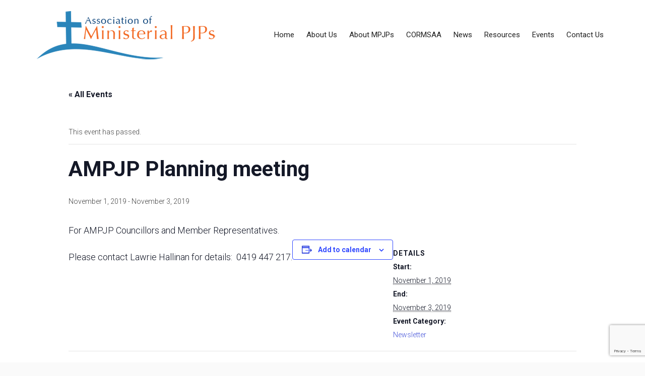

--- FILE ---
content_type: text/html; charset=UTF-8
request_url: https://ampjp.org.au/event/ampjp-planning-meeting/
body_size: 16789
content:
<!DOCTYPE html>
<html lang="en-AU" class="no-js">
    <head>
        <meta charset="UTF-8">
        <!--[if IE]><meta http-equiv="X-UA-Compatible" content="IE=edge,chrome=1"><![endif]-->
        <title>AMPJP Planning meeting - Association of Ministerial PJP&#039;s</title>
        <meta content="width=device-width, initial-scale=1, maximum-scale=1" name="viewport"/>
        <meta content="" name="description">
        <link rel="shortcut icon" href="https://ampjp.org.au/wp-content/uploads/2016/12/favicon.png" />
<link rel="apple-touch-icon-precomposed" sizes="144x144" href="https://localhost/mpjps/wp-content/themes/primary/assets/images/57.png" />
<link rel="apple-touch-icon-precomposed" sizes="114x114" href="https://localhost/mpjps/wp-content/themes/primary/assets/images/114.png" />
<link rel="apple-touch-icon-precomposed" sizes="72x72" href="https://localhost/mpjps/wp-content/themes/primary/assets/images/72.png" />
<link rel="apple-touch-icon-precomposed" href="https://localhost/mpjps/wp-content/themes/primary/assets/images/144.png" />
        <link rel='stylesheet' id='tribe-events-views-v2-bootstrap-datepicker-styles-css' href='https://ampjp.org.au/wp-content/plugins/the-events-calendar/vendor/bootstrap-datepicker/css/bootstrap-datepicker.standalone.min.css?ver=6.15.14' type='text/css' media='all' />
<link rel='stylesheet' id='tec-variables-skeleton-css' href='https://ampjp.org.au/wp-content/plugins/the-events-calendar/common/build/css/variables-skeleton.css?ver=6.10.1' type='text/css' media='all' />
<link rel='stylesheet' id='tec-variables-full-css' href='https://ampjp.org.au/wp-content/plugins/the-events-calendar/common/build/css/variables-full.css?ver=6.10.1' type='text/css' media='all' />
<link rel='stylesheet' id='tribe-common-skeleton-style-css' href='https://ampjp.org.au/wp-content/plugins/the-events-calendar/common/build/css/common-skeleton.css?ver=6.10.1' type='text/css' media='all' />
<link rel='stylesheet' id='tribe-common-full-style-css' href='https://ampjp.org.au/wp-content/plugins/the-events-calendar/common/build/css/common-full.css?ver=6.10.1' type='text/css' media='all' />
<link rel='stylesheet' id='tribe-tooltipster-css-css' href='https://ampjp.org.au/wp-content/plugins/the-events-calendar/common/vendor/tooltipster/tooltipster.bundle.min.css?ver=6.10.1' type='text/css' media='all' />
<link rel='stylesheet' id='tribe-events-views-v2-skeleton-css' href='https://ampjp.org.au/wp-content/plugins/the-events-calendar/build/css/views-skeleton.css?ver=6.15.14' type='text/css' media='all' />
<link rel='stylesheet' id='tribe-events-views-v2-full-css' href='https://ampjp.org.au/wp-content/plugins/the-events-calendar/build/css/views-full.css?ver=6.15.14' type='text/css' media='all' />
<link rel='stylesheet' id='tribe-events-views-v2-print-css' href='https://ampjp.org.au/wp-content/plugins/the-events-calendar/build/css/views-print.css?ver=6.15.14' type='text/css' media='print' />
<meta name='robots' content='index, follow, max-image-preview:large, max-snippet:-1, max-video-preview:-1' />

	<!-- This site is optimized with the Yoast SEO plugin v26.4 - https://yoast.com/wordpress/plugins/seo/ -->
	<link rel="canonical" href="https://ampjp.org.au/event/ampjp-planning-meeting/" />
	<meta property="og:locale" content="en_US" />
	<meta property="og:type" content="article" />
	<meta property="og:title" content="AMPJP Planning meeting - Association of Ministerial PJP&#039;s" />
	<meta property="og:description" content="For AMPJP Councillors and Member Representatives. Please contact Lawrie Hallinan for details:  0419 447 217." />
	<meta property="og:url" content="https://ampjp.org.au/event/ampjp-planning-meeting/" />
	<meta property="og:site_name" content="Association of Ministerial PJP&#039;s" />
	<meta name="twitter:card" content="summary_large_image" />
	<script type="application/ld+json" class="yoast-schema-graph">{"@context":"https://schema.org","@graph":[{"@type":"WebPage","@id":"https://ampjp.org.au/event/ampjp-planning-meeting/","url":"https://ampjp.org.au/event/ampjp-planning-meeting/","name":"AMPJP Planning meeting - Association of Ministerial PJP&#039;s","isPartOf":{"@id":"https://ampjp.org.au/#website"},"datePublished":"2019-11-08T03:28:31+00:00","breadcrumb":{"@id":"https://ampjp.org.au/event/ampjp-planning-meeting/#breadcrumb"},"inLanguage":"en-AU","potentialAction":[{"@type":"ReadAction","target":["https://ampjp.org.au/event/ampjp-planning-meeting/"]}]},{"@type":"BreadcrumbList","@id":"https://ampjp.org.au/event/ampjp-planning-meeting/#breadcrumb","itemListElement":[{"@type":"ListItem","position":1,"name":"Home","item":"https://ampjp.org.au/"},{"@type":"ListItem","position":2,"name":"Events","item":"https://ampjp.org.au/events/"},{"@type":"ListItem","position":3,"name":"AMPJP Planning meeting"}]},{"@type":"WebSite","@id":"https://ampjp.org.au/#website","url":"https://ampjp.org.au/","name":"Association of Ministerial PJP's","description":"","publisher":{"@id":"https://ampjp.org.au/#organization"},"potentialAction":[{"@type":"SearchAction","target":{"@type":"EntryPoint","urlTemplate":"https://ampjp.org.au/?s={search_term_string}"},"query-input":{"@type":"PropertyValueSpecification","valueRequired":true,"valueName":"search_term_string"}}],"inLanguage":"en-AU"},{"@type":"Organization","@id":"https://ampjp.org.au/#organization","name":"Association of Ministerial PJP's","url":"https://ampjp.org.au/","logo":{"@type":"ImageObject","inLanguage":"en-AU","@id":"https://ampjp.org.au/#/schema/logo/image/","url":"https://ampjp.org.au/wp-content/uploads/2024/01/ampjp-logo.jpg","contentUrl":"https://ampjp.org.au/wp-content/uploads/2024/01/ampjp-logo.jpg","width":1080,"height":289,"caption":"Association of Ministerial PJP's"},"image":{"@id":"https://ampjp.org.au/#/schema/logo/image/"}},{"@type":"Event","name":"AMPJP Planning meeting","description":"For AMPJP Councillors and Member Representatives. Please contact Lawrie Hallinan for details:  0419 447 217.","url":"https://ampjp.org.au/event/ampjp-planning-meeting/","eventAttendanceMode":"https://schema.org/OfflineEventAttendanceMode","eventStatus":"https://schema.org/EventScheduled","startDate":"2019-11-01T00:00:00+11:00","endDate":"2019-11-03T23:59:59+11:00","@id":"https://ampjp.org.au/event/ampjp-planning-meeting/#event","mainEntityOfPage":{"@id":"https://ampjp.org.au/event/ampjp-planning-meeting/"}}]}</script>
	<!-- / Yoast SEO plugin. -->


<link rel='dns-prefetch' href='//fonts.googleapis.com' />
<link rel="alternate" type="application/rss+xml" title="Association of Ministerial PJP&#039;s &raquo; Feed" href="https://ampjp.org.au/feed/" />
<link rel="alternate" type="application/rss+xml" title="Association of Ministerial PJP&#039;s &raquo; Comments Feed" href="https://ampjp.org.au/comments/feed/" />
<link rel="alternate" type="text/calendar" title="Association of Ministerial PJP&#039;s &raquo; iCal Feed" href="https://ampjp.org.au/events/?ical=1" />
<link rel="alternate" title="oEmbed (JSON)" type="application/json+oembed" href="https://ampjp.org.au/wp-json/oembed/1.0/embed?url=https%3A%2F%2Fampjp.org.au%2Fevent%2Fampjp-planning-meeting%2F" />
<link rel="alternate" title="oEmbed (XML)" type="text/xml+oembed" href="https://ampjp.org.au/wp-json/oembed/1.0/embed?url=https%3A%2F%2Fampjp.org.au%2Fevent%2Fampjp-planning-meeting%2F&#038;format=xml" />
<style id='wp-img-auto-sizes-contain-inline-css' type='text/css'>
img:is([sizes=auto i],[sizes^="auto," i]){contain-intrinsic-size:3000px 1500px}
/*# sourceURL=wp-img-auto-sizes-contain-inline-css */
</style>
<link rel='stylesheet' id='tribe-events-v2-single-skeleton-css' href='https://ampjp.org.au/wp-content/plugins/the-events-calendar/build/css/tribe-events-single-skeleton.css?ver=6.15.14' type='text/css' media='all' />
<link rel='stylesheet' id='tribe-events-v2-single-skeleton-full-css' href='https://ampjp.org.au/wp-content/plugins/the-events-calendar/build/css/tribe-events-single-full.css?ver=6.15.14' type='text/css' media='all' />
<style id='wp-emoji-styles-inline-css' type='text/css'>

	img.wp-smiley, img.emoji {
		display: inline !important;
		border: none !important;
		box-shadow: none !important;
		height: 1em !important;
		width: 1em !important;
		margin: 0 0.07em !important;
		vertical-align: -0.1em !important;
		background: none !important;
		padding: 0 !important;
	}
/*# sourceURL=wp-emoji-styles-inline-css */
</style>
<link rel='stylesheet' id='wp-block-library-css' href='https://ampjp.org.au/wp-includes/css/dist/block-library/style.min.css?ver=6.9' type='text/css' media='all' />
<style id='global-styles-inline-css' type='text/css'>
:root{--wp--preset--aspect-ratio--square: 1;--wp--preset--aspect-ratio--4-3: 4/3;--wp--preset--aspect-ratio--3-4: 3/4;--wp--preset--aspect-ratio--3-2: 3/2;--wp--preset--aspect-ratio--2-3: 2/3;--wp--preset--aspect-ratio--16-9: 16/9;--wp--preset--aspect-ratio--9-16: 9/16;--wp--preset--color--black: #000000;--wp--preset--color--cyan-bluish-gray: #abb8c3;--wp--preset--color--white: #ffffff;--wp--preset--color--pale-pink: #f78da7;--wp--preset--color--vivid-red: #cf2e2e;--wp--preset--color--luminous-vivid-orange: #ff6900;--wp--preset--color--luminous-vivid-amber: #fcb900;--wp--preset--color--light-green-cyan: #7bdcb5;--wp--preset--color--vivid-green-cyan: #00d084;--wp--preset--color--pale-cyan-blue: #8ed1fc;--wp--preset--color--vivid-cyan-blue: #0693e3;--wp--preset--color--vivid-purple: #9b51e0;--wp--preset--gradient--vivid-cyan-blue-to-vivid-purple: linear-gradient(135deg,rgb(6,147,227) 0%,rgb(155,81,224) 100%);--wp--preset--gradient--light-green-cyan-to-vivid-green-cyan: linear-gradient(135deg,rgb(122,220,180) 0%,rgb(0,208,130) 100%);--wp--preset--gradient--luminous-vivid-amber-to-luminous-vivid-orange: linear-gradient(135deg,rgb(252,185,0) 0%,rgb(255,105,0) 100%);--wp--preset--gradient--luminous-vivid-orange-to-vivid-red: linear-gradient(135deg,rgb(255,105,0) 0%,rgb(207,46,46) 100%);--wp--preset--gradient--very-light-gray-to-cyan-bluish-gray: linear-gradient(135deg,rgb(238,238,238) 0%,rgb(169,184,195) 100%);--wp--preset--gradient--cool-to-warm-spectrum: linear-gradient(135deg,rgb(74,234,220) 0%,rgb(151,120,209) 20%,rgb(207,42,186) 40%,rgb(238,44,130) 60%,rgb(251,105,98) 80%,rgb(254,248,76) 100%);--wp--preset--gradient--blush-light-purple: linear-gradient(135deg,rgb(255,206,236) 0%,rgb(152,150,240) 100%);--wp--preset--gradient--blush-bordeaux: linear-gradient(135deg,rgb(254,205,165) 0%,rgb(254,45,45) 50%,rgb(107,0,62) 100%);--wp--preset--gradient--luminous-dusk: linear-gradient(135deg,rgb(255,203,112) 0%,rgb(199,81,192) 50%,rgb(65,88,208) 100%);--wp--preset--gradient--pale-ocean: linear-gradient(135deg,rgb(255,245,203) 0%,rgb(182,227,212) 50%,rgb(51,167,181) 100%);--wp--preset--gradient--electric-grass: linear-gradient(135deg,rgb(202,248,128) 0%,rgb(113,206,126) 100%);--wp--preset--gradient--midnight: linear-gradient(135deg,rgb(2,3,129) 0%,rgb(40,116,252) 100%);--wp--preset--font-size--small: 13px;--wp--preset--font-size--medium: 20px;--wp--preset--font-size--large: 36px;--wp--preset--font-size--x-large: 42px;--wp--preset--spacing--20: 0.44rem;--wp--preset--spacing--30: 0.67rem;--wp--preset--spacing--40: 1rem;--wp--preset--spacing--50: 1.5rem;--wp--preset--spacing--60: 2.25rem;--wp--preset--spacing--70: 3.38rem;--wp--preset--spacing--80: 5.06rem;--wp--preset--shadow--natural: 6px 6px 9px rgba(0, 0, 0, 0.2);--wp--preset--shadow--deep: 12px 12px 50px rgba(0, 0, 0, 0.4);--wp--preset--shadow--sharp: 6px 6px 0px rgba(0, 0, 0, 0.2);--wp--preset--shadow--outlined: 6px 6px 0px -3px rgb(255, 255, 255), 6px 6px rgb(0, 0, 0);--wp--preset--shadow--crisp: 6px 6px 0px rgb(0, 0, 0);}:where(.is-layout-flex){gap: 0.5em;}:where(.is-layout-grid){gap: 0.5em;}body .is-layout-flex{display: flex;}.is-layout-flex{flex-wrap: wrap;align-items: center;}.is-layout-flex > :is(*, div){margin: 0;}body .is-layout-grid{display: grid;}.is-layout-grid > :is(*, div){margin: 0;}:where(.wp-block-columns.is-layout-flex){gap: 2em;}:where(.wp-block-columns.is-layout-grid){gap: 2em;}:where(.wp-block-post-template.is-layout-flex){gap: 1.25em;}:where(.wp-block-post-template.is-layout-grid){gap: 1.25em;}.has-black-color{color: var(--wp--preset--color--black) !important;}.has-cyan-bluish-gray-color{color: var(--wp--preset--color--cyan-bluish-gray) !important;}.has-white-color{color: var(--wp--preset--color--white) !important;}.has-pale-pink-color{color: var(--wp--preset--color--pale-pink) !important;}.has-vivid-red-color{color: var(--wp--preset--color--vivid-red) !important;}.has-luminous-vivid-orange-color{color: var(--wp--preset--color--luminous-vivid-orange) !important;}.has-luminous-vivid-amber-color{color: var(--wp--preset--color--luminous-vivid-amber) !important;}.has-light-green-cyan-color{color: var(--wp--preset--color--light-green-cyan) !important;}.has-vivid-green-cyan-color{color: var(--wp--preset--color--vivid-green-cyan) !important;}.has-pale-cyan-blue-color{color: var(--wp--preset--color--pale-cyan-blue) !important;}.has-vivid-cyan-blue-color{color: var(--wp--preset--color--vivid-cyan-blue) !important;}.has-vivid-purple-color{color: var(--wp--preset--color--vivid-purple) !important;}.has-black-background-color{background-color: var(--wp--preset--color--black) !important;}.has-cyan-bluish-gray-background-color{background-color: var(--wp--preset--color--cyan-bluish-gray) !important;}.has-white-background-color{background-color: var(--wp--preset--color--white) !important;}.has-pale-pink-background-color{background-color: var(--wp--preset--color--pale-pink) !important;}.has-vivid-red-background-color{background-color: var(--wp--preset--color--vivid-red) !important;}.has-luminous-vivid-orange-background-color{background-color: var(--wp--preset--color--luminous-vivid-orange) !important;}.has-luminous-vivid-amber-background-color{background-color: var(--wp--preset--color--luminous-vivid-amber) !important;}.has-light-green-cyan-background-color{background-color: var(--wp--preset--color--light-green-cyan) !important;}.has-vivid-green-cyan-background-color{background-color: var(--wp--preset--color--vivid-green-cyan) !important;}.has-pale-cyan-blue-background-color{background-color: var(--wp--preset--color--pale-cyan-blue) !important;}.has-vivid-cyan-blue-background-color{background-color: var(--wp--preset--color--vivid-cyan-blue) !important;}.has-vivid-purple-background-color{background-color: var(--wp--preset--color--vivid-purple) !important;}.has-black-border-color{border-color: var(--wp--preset--color--black) !important;}.has-cyan-bluish-gray-border-color{border-color: var(--wp--preset--color--cyan-bluish-gray) !important;}.has-white-border-color{border-color: var(--wp--preset--color--white) !important;}.has-pale-pink-border-color{border-color: var(--wp--preset--color--pale-pink) !important;}.has-vivid-red-border-color{border-color: var(--wp--preset--color--vivid-red) !important;}.has-luminous-vivid-orange-border-color{border-color: var(--wp--preset--color--luminous-vivid-orange) !important;}.has-luminous-vivid-amber-border-color{border-color: var(--wp--preset--color--luminous-vivid-amber) !important;}.has-light-green-cyan-border-color{border-color: var(--wp--preset--color--light-green-cyan) !important;}.has-vivid-green-cyan-border-color{border-color: var(--wp--preset--color--vivid-green-cyan) !important;}.has-pale-cyan-blue-border-color{border-color: var(--wp--preset--color--pale-cyan-blue) !important;}.has-vivid-cyan-blue-border-color{border-color: var(--wp--preset--color--vivid-cyan-blue) !important;}.has-vivid-purple-border-color{border-color: var(--wp--preset--color--vivid-purple) !important;}.has-vivid-cyan-blue-to-vivid-purple-gradient-background{background: var(--wp--preset--gradient--vivid-cyan-blue-to-vivid-purple) !important;}.has-light-green-cyan-to-vivid-green-cyan-gradient-background{background: var(--wp--preset--gradient--light-green-cyan-to-vivid-green-cyan) !important;}.has-luminous-vivid-amber-to-luminous-vivid-orange-gradient-background{background: var(--wp--preset--gradient--luminous-vivid-amber-to-luminous-vivid-orange) !important;}.has-luminous-vivid-orange-to-vivid-red-gradient-background{background: var(--wp--preset--gradient--luminous-vivid-orange-to-vivid-red) !important;}.has-very-light-gray-to-cyan-bluish-gray-gradient-background{background: var(--wp--preset--gradient--very-light-gray-to-cyan-bluish-gray) !important;}.has-cool-to-warm-spectrum-gradient-background{background: var(--wp--preset--gradient--cool-to-warm-spectrum) !important;}.has-blush-light-purple-gradient-background{background: var(--wp--preset--gradient--blush-light-purple) !important;}.has-blush-bordeaux-gradient-background{background: var(--wp--preset--gradient--blush-bordeaux) !important;}.has-luminous-dusk-gradient-background{background: var(--wp--preset--gradient--luminous-dusk) !important;}.has-pale-ocean-gradient-background{background: var(--wp--preset--gradient--pale-ocean) !important;}.has-electric-grass-gradient-background{background: var(--wp--preset--gradient--electric-grass) !important;}.has-midnight-gradient-background{background: var(--wp--preset--gradient--midnight) !important;}.has-small-font-size{font-size: var(--wp--preset--font-size--small) !important;}.has-medium-font-size{font-size: var(--wp--preset--font-size--medium) !important;}.has-large-font-size{font-size: var(--wp--preset--font-size--large) !important;}.has-x-large-font-size{font-size: var(--wp--preset--font-size--x-large) !important;}
/*# sourceURL=global-styles-inline-css */
</style>

<style id='classic-theme-styles-inline-css' type='text/css'>
/*! This file is auto-generated */
.wp-block-button__link{color:#fff;background-color:#32373c;border-radius:9999px;box-shadow:none;text-decoration:none;padding:calc(.667em + 2px) calc(1.333em + 2px);font-size:1.125em}.wp-block-file__button{background:#32373c;color:#fff;text-decoration:none}
/*# sourceURL=/wp-includes/css/classic-themes.min.css */
</style>
<link rel='stylesheet' id='contact-form-7-css' href='https://ampjp.org.au/wp-content/plugins/contact-form-7/includes/css/styles.css?ver=6.1.3' type='text/css' media='all' />
<link rel='stylesheet' id='rs-plugin-settings-css' href='https://ampjp.org.au/wp-content/plugins/revslider/public/assets/css/settings.css?ver=5.3.0.2' type='text/css' media='all' />
<style id='rs-plugin-settings-inline-css' type='text/css'>
#rs-demo-id {}
/*# sourceURL=rs-plugin-settings-inline-css */
</style>
<link rel='stylesheet' id='theme-my-login-css' href='https://ampjp.org.au/wp-content/plugins/theme-my-login/assets/styles/theme-my-login.min.css?ver=7.1.14' type='text/css' media='all' />
<link rel='stylesheet' id='primary-bootstrap-css' href='https://ampjp.org.au/wp-content/themes/primary/assets/css/bootstrap.min.css?ver=3.2.0' type='text/css' media='all' />
<link rel='stylesheet' id='primary-navstylechange-css' href='https://ampjp.org.au/wp-content/themes/primary/assets/css/navstylechange.css?ver=1.0' type='text/css' media='all' />
<link rel='stylesheet' id='primary-cubeportfolio-css' href='https://ampjp.org.au/wp-content/themes/primary/assets/css/cubeportfolio-3.min.css?ver=1.0' type='text/css' media='all' />
<link rel='stylesheet' id='primary-jcarousel-css' href='https://ampjp.org.au/wp-content/themes/primary/assets/css/jcarousel.responsive.css?ver=1.0' type='text/css' media='all' />
<link rel='stylesheet' id='primary-fontawesome-css' href='https://ampjp.org.au/wp-content/themes/primary/assets/css/font-awesome.min.css?ver=4.1.0' type='text/css' media='all' />
<link rel='stylesheet' id='primary-et-line-css' href='https://ampjp.org.au/wp-content/themes/primary/assets/css/et-line.css?ver=1.0.0' type='text/css' media='all' />
<link rel='stylesheet' id='primary-bxslider-css' href='https://ampjp.org.au/wp-content/themes/primary/assets/css/jquery.bxslider.css?ver=1.0' type='text/css' media='all' />
<link rel='stylesheet' id='primary-testimonialrotator-css' href='https://ampjp.org.au/wp-content/themes/primary/assets/css/testimonialrotator.css?ver=1.0' type='text/css' media='all' />
<link rel='stylesheet' id='primary-magnific-css' href='https://ampjp.org.au/wp-content/themes/primary/assets/css/magnific.css?ver=1.0' type='text/css' media='all' />
<link rel='stylesheet' id='primary-main-css' href='https://ampjp.org.au/wp-content/themes/primary/style.css?ver=1.0' type='text/css' media='all' />
<style id='primary-main-inline-css' type='text/css'>
/* Custom Color CSS */a {color: #f26822;}a:hover,a:focus{color:#f26822;}.menu ul li ul li:first-child a:hover { border-top: 1px solid #f26822;}.menu ul li ul li:first-child a {border-top-color: #f26822!important;}ul.social-links li a:hover {color: #f26822 !important;}.search-active i {color: #f26822 !important;}.vc_progress_bar.phoenixteam-team-progerssbar .vc_bar {background-color: #f26822 !important;}.menu li.current a {color: #f26822 !important;}.menu li:hover a {color: #f26822;}.menu ul li ul {border-top:1px solid #f26822 !important;}.menu ul li ul li a:hover { color:#f26822 !important;}.center-line {background:#f26822;}.hi-icon {color:#f26822;}.hi-icon-effect:hover .hi-icon {background:#f26822;}.grid figcaption {background:#f26822;}.cbp-l-filters-button .cbp-filter-item-active {background-color:#f26822 border-color: #f26822;}.cbp-l-filters-button .cbp-filter-counter {background-color:#f26822;}.cbp-l-filters-button .cbp-filter-counter:before {border-top: 4px solid #f26822;}.page-in-name span { color: #f26822; }.page-in-bread a {color: #f26822;}.first-letter {background: #f26822; }.list-check li  i {color: #f26822; }.blog-name a:hover {color: #f26822;}.sticky-lou .cl-blog-img:before {color: #f26822;}.cl-blog-name a:hover {color: #f26822;}.cl-blog-type {color: #f26822;}.cl-blog-read a:hover {color: #f26822;}.pride_pg .current {color: #f26822;border: 1px solid #f26822;}.pride_pg a:hover {color: #f26822;border: 1px solid #f26822;}.blog-category li i {color: #f26822;}.widget ul li > a:before {color: #f26822;}.recentcomments:before {color: #f26822;}.recentcomments a { color: #f26822 !important; }.rsswidget:before {color: #f26822 !important;}.rsswidget { color: #f26822 !important; }.tweet_list a { color: #f26822 !important; }.tweet_text a { color: #f26822; }.tags-blog li a:hover {color: #f26822;}.soc-blog li a:hover { color: #f26822; }.comm_name {color: #f26822;}.soc-about li a:hover { color: #f26822; }.fact-icon {color: #f26822;}.progress-bar-info { background-color: #f26822; }.serv-icon i { color: #f26822; }.oops {color: #f26822;}.ac-container label:hover {color: #f26822;}.ac-container input:checked + label,.ac-container input:checked + label:hover {color: #f26822; }.plan.featured h3 {color: #f26822;}.plan.featured .price { color: #f26822; }.btn-price {background-color: #f26822;border-color: #f26822;}.btn-price:hover {color: #f26822;border-color: #f26822;}.shortcode_tab_item_title.active {color: #f26822;}.shortcode_tab_item_title:hover {color: #f26822;}.tooltip_s { color: #f26822 }.tooltip_s:hover { color: #f26822 }.btn-info {background-color: #f26822;}.btn-primary {background-color: #f26822;}.PhoenixTeam-progerssbar .vc_single_bar.bar_turquoise .vc_bar { background-color: #f26822 !important }.PhoenixTeam-progerssbar-outside .vc_single_bar.bar_turquoise .vc_bar { background-color: #f26822 !important }.vc_progress_bar .vc_single_bar.bar_red .vc_bar { background-color: #f26822 !important }.menu-main-menu-container > ul > li.current_page_item > a { border-top: 2px solid #f26822 }.wpb_accordion_header.ui-accordion-header-active a {color: #f26822 !important;}.wpb_accordion_header.ui-state-hover a {color: #f26822 !important;}.woocommerce span.onsale,.woocommerce-page span.onsale {background: #f26822 !important;}.woocommerce-page ul.products li.product .price {color: #f26822;}.single-product.woocommerce .star-rating span:before,.woocommerce-page .star-rating span:before { color: #f26822 }.woocommerce .star-rating span:before,.woocommerce-page .star-rating span:before {color: #f26822;}.woocommerce-page .star-rating span:before { color: #f26822 }.woocommerce .widget_price_filter .ui-slider .ui-slider-handle,.woocommerce-page .widget_price_filter .ui-slider .ui-slider-handle {border: 2px solid #f26822}.woocommerce .widget_price_filter .ui-slider .ui-slider-range,.woocommerce-page .widget_price_filter .ui-slider .ui-slider-range {background: #f26822;}.primary-product-rate-n-price {background: #f26822;}.woocommerce div.product span.price,.woocommerce div.product p.price,.woocommerce #content div.product span.price,.woocommerce #content div.product p.price,.woocommerce-page div.product span.price,.woocommerce-page div.product p.price,.woocommerce-page #content div.product span.price,.woocommerce-page #content div.product p.price { color: #f26822 }.wpmenucartli a:hover i {color: #f26822;}.woo-title-price h2:hover a { color: #f26822 }.btn-item:hover {color: #f26822;}.item-heart i {color: #f26822;}.jcarousel-control-prev,.jcarousel-control-next {color: #f26822;}.jcarousel-control-prev:hover,.jcarousel-control-next:hover {color: #f26822;}@media screen and (min-width: 991px) {.menu-main-menu-container > ul > li:hover > a { border-top: 2px solid #f26822 }}@media screen and (max-width: 991px) {.menu-main-menu-container {background: #f26822 !important;}.phoenixteam-menu-wrapper button:after {background: #f26822 !important; box-shadow: 0 10px 0 #f26822, 0 20px 0 #f26822 !important;}.phoenixteam-menu-wrapper button:hover, .phoenixteam-menu-wrapper button.dl-active, .dl-menuwrapper ul {background: #f26822 !important;}.phoenixteam-menu-wrapper button:hover:after {background: #fff !important; box-shadow: 0 10px 0 #FFF, 0 20px 0 #FFF !important;}.menu ul li a {background: #f26822 !important;}.menu ul ul {background: #f26822 !important;}.menu ul li ul li a:hover {color:#fff;}.menu ul li.current-menu-item a {color: #fff;}}/* Custom Color CSS END */
#nav-container.phoenix-transparent-top-menu a {color: #FFFFFF;} #nav-container.phoenix-transparent-top-menu nav.sticky a {color: #444;}
/* Custom CSS */.ol-list li {
    list-style-type: lower-alpha;
}

ol.alpha {
     list-style-type: lower-alpha;
}

.ol-list li ol li {
    list-style-type: lower-roman;
}

.copyright p {
    font-size: 12px;
    font-weight: 300;
   padding-top:8px;
    text-decoration: none;
}

.cl-blog-detail, .cl-blog-text, .cl-blog-name {
    margin-left:0px;
    padding-left:0px;
}

.cl-blog-read {
    margin-left:0px;
}

h3.sub {
    font-size:1.4em;
    font-weight:normal;
}

.ref .promo-text {
    text-align: center;
    font-size: 20px;
    font-weight: 300;
    display: inline-block;
    -webkit-backface-visibility: hidden;
    font-family: Roboto Slab, sans-serif;
}

.ref .center-line {
    width: 5px;
    margin: auto;
    height: 1px;
    background: #ccc;
    margin-top: 10px;
    position: relative;
    width: 100px;
}

.phoenixteam-shortcode-posts-box span i {
    display:none;
}

.phoenixteam-shortcode-posts-box .post-thumbnail .single-action span>a {
    display: block;
    color: inherit;
    font-weight: normal;
    height:100%;
    width:100%;
    cursor:pointer;
}

.phoenixteam-shortcode-posts-box .post-thumbnail .single-item {
    position: absolute;
    top: 0;
    right: 0;
    bottom: 0;
    left: 0;
    z-index: 1;
    display: block;
    width: 100%;
    height: 100%;
    background: rgba(0, 0, 0, 0.1);
    opacity: 0;
    -webkit-transition: all 0.2s linear;
    -moz-transition: all 0.2s linear;
    -ms-transition: all 0.2s linear;
    -o-transition: all 0.2s linear;
    transition: all 0.2s linear;
}

.logo {
    margin-top: 13px;
    margin-bottom: 10px;
}

table td.link {
    padding-left:20px;
}

.cl-blog-read {
    border: 1px solid #2487b8;
}

.cl-blog-read a{
    color: #2487b8;
}

.cl-blog-read:hover {
    border: 1px solid #f26822;
}

.cl-blog-read:hover a{
    color: #f26822;
}

.contact-composer li i {
    text-align:center;
}

input[type="submit"]{
    border: 1px solid #2487b8;
    padding: 15px 10px;
    width:200px;
    color:#2487b8;
    font-size:14px;
    text-transform:uppercase;
}

input[type="submit"]:hover {
    border: 1px solid #f26822;
    padding: 15px 10px;
    width:200px;
    color:#f26822;
    font-size:14px;
    text-transform:uppercase;
    background-color:#fff;
}

.btb, .footer {
    border-top:1px solid #ebebeb;
    border-bottom:1px solid #ebebeb;
}

img {
    image-rendering: -moz-crisp-edges;         /* Firefox */
image-rendering:   -o-crisp-edges;         /* Opera */
image-rendering: -webkit-optimize-contrast;/* Webkit (non-standard naming) */
image-rendering: crisp-edges;
-ms-interpolation-mode: nearest-neighbor;  /* IE (non-standard property) */
}

.textwidget img {
  float:right;
}

.footer-bottom {
    padding-top:20px;
    border-top: 1px solid #ebebeb;
}

.footer-widget h4.widget-title {
    padding-top:20px;
}

.hi-icon-effect:hover .hi-icon{
    background-color:#fff;
    color: #f26822;
}

.phoenixteam-shortcode-posts-box .blog-main {
  width: 50%; 
  float: left;
  padding: 10px;
}

.menu ul li a {
    margin-top:40px;
    padding: 15px 20px;
    color: #444;
    text-decoration: none;
    font-weight: 300;
    font-size: 15px;
    display: block;
    border-bottom: 1px solid transparent;
    border-top: 1px solid transparent;
    transition: border 0.15s linear;
}

.menu-main-menu-container > ul > li.current_page_item > a {
    border-top: 1px solid #d7d7d7;
    border-bottom: 1px solid #d7d7d7;
}

.menu-main-menu-container > ul > li.current-menu-item > a, .menu-main-menu-container > ul > li.current_page_item > a {
   border-top: 1px solid #d7d7d7;
    border-bottom: 1px solid #d7d7d7;
}

.menu-main-menu-container > ul > li:hover > a {
    border-top: 1px solid #d7d7d7;
    border-bottom: 1px solid #d7d7d7;
}

.promo-text {
    text-align: center;
    font-size: 28px;
    font-weight: 300;
    display: inline-block;
    -webkit-backface-visibility: hidden;
    font-family: Roboto Slab, sans-serif;
}

ol.tribe-list-widget {
    padding-left:0px;
}

.tribe-events-list-widget .tribe-events-widget-link a, ul.tribe-events-sub-nav a {
    font-size: 15px;
    font-weight: 300;
    float:right;
}

figure {
    background:none;
}

.hpbt:hover {
    color:#f26822;
}

.vc_btn3.vc_btn3-color-warning, .vc_btn3.vc_btn3-color-warning.vc_btn3-style-flat {
    color:#fff;
    background-color:#f97407 !important;
    font-size:14px;
}

.vc_btn3-color-warninghpplb:hover {
    background-color:#f27435;
}

.tribe-events-list-widget .tribe-events-list-widget-events {
    padding: 0 24px;
    padding: 0 1.5rem;
    margin-bottom: 30px;
}

.siab {
    margin-top:-35px;
}

#theme-my-login-2 {
    width:100%;
    padding-left:60px;
}

#theme-my-login-2 input#wp-submit1[type="submit"] {
    border: 1px solid #f97407;
    padding: 0px 10px;
    width: 100px;
    color: #fff;
    font-size: 14px;
    text-transform: uppercase;
    background-color:#f97407;
}

#theme-my-login-2 input#wp-submit1[type="submit"]:hover {
    border: 1px solid #f97407;
    padding: 5px 10px;
    width: 100px;
    color: #fff;
    font-size: 14px;
    text-transform: uppercase;
    background-color:#f97407;
}

.pjp {
    font-size:18px;
    padding:0px 60px 20px 60px;
}

.menu ul li a {
    color: #222;
   font-weight:400;
}

.page-in-name h1 {
  text-align: center;
    font-size: 28px;
    font-weight: 300;
    display: inline-block;
    -webkit-backface-visibility: hidden;
    
}


.footer .widget-title {
    color: #222 !important;
}

#nav_menu-2 li {
    margin: 0;
    padding: 0;
    font-size: 18px;
    font-weight: 300;
    color: #444;
    margin-bottom: 10px;
    display: inline-block;
    width: 100%;
    border-bottom: 1px solid #eee;
    padding-bottom: 10px;
}

ul.tribe-events-sub-nav a {
    font-size: 15px;
    font-weight: 300;
    float: none;
}/* Custom CSS END */
/*# sourceURL=primary-main-inline-css */
</style>
<link rel='stylesheet' id='primary-responsive-css' href='https://ampjp.org.au/wp-content/themes/primary/assets/css/responsive.css?ver=1.0' type='text/css' media='all' />
<link rel='stylesheet' id='primary-footer-light-skin-css' href='https://ampjp.org.au/wp-content/themes/primary/assets/css/layouts/light-skin.css?ver=1.0' type='text/css' media='all' />
<link rel='stylesheet' id='bsf-Defaults-css' href='https://ampjp.org.au/wp-content/uploads/smile_fonts/Defaults/Defaults.css?ver=6.9' type='text/css' media='all' />
<link rel='stylesheet' id='mpc-massive-style-css' href='https://ampjp.org.au/wp-content/plugins/mpc-massive/assets/css/mpc-styles.css?ver=6.9' type='text/css' media='all' />
<link rel='stylesheet' id='redux-google-fonts-phoenixdata_opts-css' href='https://fonts.googleapis.com/css?family=Roboto%3A300&#038;ver=1582772135' type='text/css' media='all' />
<script type="text/javascript" id="jquery-core-js-extra">
/* <![CDATA[ */
var PhoenixTeam = {"THEME_SLUG":"primary","ajaxUrl":"https://ampjp.org.au/wp-admin/admin-ajax.php","nonce":"ea9abfe87c"};
//# sourceURL=jquery-core-js-extra
/* ]]> */
</script>
<script type="text/javascript" src="https://ampjp.org.au/wp-includes/js/jquery/jquery.min.js?ver=3.7.1" id="jquery-core-js"></script>
<script type="text/javascript" src="https://ampjp.org.au/wp-includes/js/jquery/jquery-migrate.min.js?ver=3.4.1" id="jquery-migrate-js"></script>
<script type="text/javascript" src="https://ampjp.org.au/wp-content/plugins/the-events-calendar/common/build/js/tribe-common.js?ver=9c44e11f3503a33e9540" id="tribe-common-js"></script>
<script type="text/javascript" src="https://ampjp.org.au/wp-content/plugins/the-events-calendar/build/js/views/breakpoints.js?ver=4208de2df2852e0b91ec" id="tribe-events-views-v2-breakpoints-js"></script>
<script type="text/javascript" src="https://ampjp.org.au/wp-includes/js/dist/hooks.min.js?ver=dd5603f07f9220ed27f1" id="wp-hooks-js"></script>
<script type="text/javascript" src="https://ampjp.org.au/wp-content/plugins/revslider/public/assets/js/jquery.themepunch.tools.min.js?ver=5.3.0.2" id="tp-tools-js"></script>
<script type="text/javascript" src="https://ampjp.org.au/wp-content/plugins/revslider/public/assets/js/jquery.themepunch.revolution.min.js?ver=5.3.0.2" id="revmin-js"></script>
<script type="text/javascript" id="say-what-js-js-extra">
/* <![CDATA[ */
var say_what_data = {"replacements":{"the-events-calendar|Organizer|":"Organiser","PhoenixTeam|Sorry, nothing to display.|":"You must be logged in to view this content. Please login below."}};
//# sourceURL=say-what-js-js-extra
/* ]]> */
</script>
<script type="text/javascript" src="https://ampjp.org.au/wp-content/plugins/say-what/assets/build/frontend.js?ver=fd31684c45e4d85aeb4e" id="say-what-js-js"></script>
<script type="text/javascript" src="https://ampjp.org.au/wp-content/themes/primary/assets/js/modernizr.custom.js?ver=1.0.0" id="primary-modernizr-js"></script>
<script></script><link rel="https://api.w.org/" href="https://ampjp.org.au/wp-json/" /><link rel="alternate" title="JSON" type="application/json" href="https://ampjp.org.au/wp-json/wp/v2/tribe_events/2928" /><link rel="EditURI" type="application/rsd+xml" title="RSD" href="https://ampjp.org.au/xmlrpc.php?rsd" />
<meta name="generator" content="WordPress 6.9" />
<link rel='shortlink' href='https://ampjp.org.au/?p=2928' />
<link rel='dns-prefetch' href='https://i0.wp.com/'><link rel='preconnect' href='https://i0.wp.com/' crossorigin><link rel='dns-prefetch' href='https://i1.wp.com/'><link rel='preconnect' href='https://i1.wp.com/' crossorigin><link rel='dns-prefetch' href='https://i2.wp.com/'><link rel='preconnect' href='https://i2.wp.com/' crossorigin><link rel='dns-prefetch' href='https://i3.wp.com/'><link rel='preconnect' href='https://i3.wp.com/' crossorigin><meta name="tec-api-version" content="v1"><meta name="tec-api-origin" content="https://ampjp.org.au"><link rel="alternate" href="https://ampjp.org.au/wp-json/tribe/events/v1/events/2928" /><meta name="generator" content="Powered by WPBakery Page Builder - drag and drop page builder for WordPress."/>
<meta name="generator" content="Powered by Slider Revolution 5.3.0.2 - responsive, Mobile-Friendly Slider Plugin for WordPress with comfortable drag and drop interface." />
		<style type="text/css" id="wp-custom-css">
			/*
You can add your own CSS here.

Click the help icon above to learn more.
*/

.cl-blog-text ol li {
	padding:10px;
}

figure img {
    position: relative;
    display: block;
    max-width: 100%;
    opacity: 1;
}

input[type="submit"] {
	background-color:#fff;
}

input[type="text"] {
	padding:10px;
	border:1px solid #ebebeb;
}

input[type="password"] {
	padding:10px;
	border:1px solid #ebebeb;
}

.login-password label {
	display:block;
color:#3086b8;
}

.login-username label {
	display:block;
color:#3086b8;
}

#text-4 {
	text-align:center;
}

.footer-widget input {
	width:90%;
}

.footer-widget input[type="submit"] {
	width:50%;
}

table#dec {
	width:100%;
	margin:0 auto;
	text-align:center;
}

table#dec td{
	border:1px solid #ebebeb;
	padding:5px;
}



table#dec td{
	width:20%;
}

table#dec td.dates{
	width:8%;
}

#page-2859 h3 {
	font-size:19px;
	font-weight:600;
}

#page-2859 h4 {
	font-size:16px;
	font-weight:500;
	padding-top:15px;
}

ol.alpha {
	list-style-type:alphabetic;
}

table{
	width:100%;
	border:1px solid #ebebeb;
}

table tr {
	padding:10px;
	border-bottom:1px solid #ebebeb;
}

table th {
	text-align:center;
	border-right:1px solid #ebebeb;
}

table td {
	padding:10px;
	border-right:1px solid #ebebeb;
}

table.thtop td {
	text-align:center;
}

table.thleft td {
	padding-left:20px;
}

table.thleft th {
	padding:10px 20px;
}

.boxzilla-2945.boxzilla-theme-top-color {
    border-top-color: #f27330;
}

.boxzilla-2945 h3, .boxzilla-2945 label{
	font-size:16px;
}

.boxzilla-2945 input {
	width:100%;
	padding:10px;
	font-size:18px;
}

.boxzilla-2945.boxzilla-theme input[type="submit"] {
	background-color:#2A85BA;
}

.boxzilla-2945.boxzilla-theme input[type="submit"]:hover {
	width:100%;
	padding:10px;
	font-size:18px;
	background-color:#f27330;
}
.indent {
	padding-left:50px;
	margin-bottom:60px;
}

.vc_btn3.vc_btn3-color-juicy-pink, .vc_btn3.vc_btn3-color-juicy-pink.vc_btn3-style-flat {
	background-color:#F26822;
}

.vc_btn3.vc_btn3-color-juicy-pink:hover, .vc_btn3.vc_btn3-color-juicy-pink.vc_btn3-style-flat:hover {
	background-color:#f7921e;
}

.menu ul li a {
	padding:15px 12px;
}

#cormsaa {
	width:90%;
	margin:0 auto;
}

#cormsaa th {
	width:25%;
}

.frt, .fleft {
	width:50%;
	float:left;
}

.frt img, .fleft img {
	width:100%;
	display:block;
}

.fl {
	width:35%;
	float:left;
}

.fr {
	width:60%;
	float:left;
	padding-top:80px;
	padding-left:20px;
	padding-bottom:40px;
}

p{
	font-size:18px;
	line-height:1.5;
	font-family:PT serif, serfif;
	padding-bottom:10px;
}

.cl-blog-name a, .wp-block-heading {
	font-size:24px;
}

.tribe-events-pro-week-mobile-events__event-featured-image-wrapper img{
	display:none !important;
}

.cl-blog-text h2, .cl-blog-text h3 {
	font-size:20px;
	font-weight:bold;
}

ul.sub {
	font-size: 18px;
  font-family: Roboto, sans-serif;    
}

ol {
	font-size: 18px;
  font-family: Roboto, sans-serif;      font-weight:bold;
}

ol ul.sub {
	font-weight:300;
	list-style-type: disc;
}

p {
	font-size: 18px;
  font-family: Roboto, sans-serif;   
	
}		</style>
		<style type="text/css" title="dynamic-css" class="options-output">.grid figcaption h3,.blog-name a,.testi-author,.cl-blog-name,.testimonials p.testimonial-author,.woocommerce ul.products li.product h3, .woocommerce-page ul.products li.product h3,.blog-name a,.cbp-l-inline-title,.testauthor-desc{font-family:Roboto;font-weight:300;font-style:normal;}.wrapper,h1, h2, h3, h4, h5, h6, .h1, .h2, .h3, .h4, .h5, .h6,.cbp-l-filters-button .cbp-filter-counter,.cbp-l-filters-button .cbp-filter-item,.cbp-l-loadMore-button-link,.cbp-l-inline-desc,.cbp-l-inline-subtitle{font-family:Roboto;font-weight:300;font-style:normal;font-size:14px;}</style><noscript><style> .wpb_animate_when_almost_visible { opacity: 1; }</style></noscript><script>
  (function(i,s,o,g,r,a,m){i['GoogleAnalyticsObject']=r;i[r]=i[r]||function(){
  (i[r].q=i[r].q||[]).push(arguments)},i[r].l=1*new Date();a=s.createElement(o),
  m=s.getElementsByTagName(o)[0];a.async=1;a.src=g;m.parentNode.insertBefore(a,m)
  })(window,document,'script','https://www.google-analytics.com/analytics.js','ga');

  ga('create', 'UA-96038879-1', 'auto');
  ga('send', 'pageview');

</script>
    </head>
    <body data-rsssl=1 class="wp-singular tribe_events-template-default single single-tribe_events postid-2928 wp-theme-primary tribe-events-page-template tribe-no-js tribe-filter-live ampjp-planning-meeting wpb-js-composer js-comp-ver-7.7.2 vc_responsive events-single tribe-events-style-full tribe-events-style-theme">

    <div class="wrapper phoenixteam-wrapper-full">
        <div class="page_head">
            <div id="nav-container" class="nav-container" style="height: auto;">
                <nav role="navigation">
                    <div class="container">
                        <div class="row">
                            <div class="col-lg-4 col-md-4 col-sm-4 col-xs-6 pull-left">
                                <div class="logo">
                                    <a href="https://ampjp.org.au"><img src="https://ampjp.org.au/wp-content/uploads/2017/03/logo3.png" data-at2x="https://ampjp.org.au/wp-content/uploads/2017/03/logo3.png" alt="Logo"></a>                                </div>
                            </div>
                            <div class="col-lg-8 col-md-8 col-sm-8 col-xs-6 pull-right">
                                <div class="menu phoenixteam-menu-wrapper">
                                                                            <button type="button" class="navbar-toggle" data-toggle="collapse" data-target=".navbar-collapse"></button>
                                        <div class="navbar-collapse collapse">
                                            <div class="menu-main-menu-container"><ul><li id="menu-item-846" class="menu-item menu-item-type-post_type menu-item-object-page menu-item-home menu-item-846"><a href="https://ampjp.org.au/">Home</a></li>
<li id="menu-item-847" class="menu-item menu-item-type-post_type menu-item-object-page menu-item-847"><a href="https://ampjp.org.au/about-us/">About Us</a></li>
<li id="menu-item-7344" class="menu-item menu-item-type-post_type menu-item-object-page menu-item-7344"><a href="https://ampjp.org.au/about-mpjps/">About MPJPs</a></li>
<li id="menu-item-7509" class="menu-item menu-item-type-post_type menu-item-object-page menu-item-7509"><a href="https://ampjp.org.au/cormsaa/">CORMSAA</a></li>
<li id="menu-item-7904" class="menu-item menu-item-type-taxonomy menu-item-object-category menu-item-7904"><a href="https://ampjp.org.au/category/news/">News</a></li>
<li id="menu-item-12427" class="menu-item menu-item-type-post_type menu-item-object-page menu-item-12427"><a href="https://ampjp.org.au/resources/">Resources</a></li>
<li id="menu-item-1176" class="menu-item menu-item-type-custom menu-item-object-custom menu-item-1176"><a target="_blank" href="https://cathevents.org.au/">Events</a></li>
<li id="menu-item-7350" class="menu-item menu-item-type-post_type menu-item-object-page menu-item-7350"><a href="https://ampjp.org.au/contact-us/">Contact Us</a></li>
</ul></div>                                        </div>
                                                                    </div>
                            </div>
                        </div>
                    </div>
                </nav>
            </div>
        </div>
<section id="tribe-events-pg-template" class="tribe-events-pg-template" role="main"><div class="tribe-events-before-html"></div><span class="tribe-events-ajax-loading"><img class="tribe-events-spinner-medium" src="https://ampjp.org.au/wp-content/plugins/the-events-calendar/src/resources/images/tribe-loading.gif" alt="Loading Events" /></span>
<div id="tribe-events-content" class="tribe-events-single">

	<p class="tribe-events-back">
		<a href="https://ampjp.org.au/events/"> &laquo; All Events</a>
	</p>

	<!-- Notices -->
	<div class="tribe-events-notices"><ul><li>This event has passed.</li></ul></div>
	<h1 class="tribe-events-single-event-title">AMPJP Planning meeting</h1>
	<div class="tribe-events-schedule tribe-clearfix">
		<div><span class="tribe-event-date-start">November 1, 2019</span> - <span class="tribe-event-date-end">November 3, 2019</span></div>			</div>

	<!-- Event header -->
	<div id="tribe-events-header"  data-title="AMPJP Planning meeting - Association of Ministerial PJP&#039;s" data-viewtitle="AMPJP Planning meeting">
		<!-- Navigation -->
		<nav class="tribe-events-nav-pagination" aria-label="Event Navigation">
			<ul class="tribe-events-sub-nav">
				<li class="tribe-events-nav-previous"><a href="https://ampjp.org.au/event/diploma-in-business-governance-bsb50715-2nd-venueoption/"><span>&laquo;</span> Diploma in Business (Governance) BSB50715 (2nd Melb option)</a></li>
				<li class="tribe-events-nav-next"><a href="https://ampjp.org.au/event/catholic-theological-college-open-day/">Catholic Theological College Open Day <span>&raquo;</span></a></li>
			</ul>
			<!-- .tribe-events-sub-nav -->
		</nav>
	</div>
	<!-- #tribe-events-header -->

			<div id="post-2928" class="post-2928 tribe_events type-tribe_events status-publish hentry tribe_events_cat-eventfeed cat_eventfeed">
			<!-- Event featured image, but exclude link -->
			
			<!-- Event content -->
						<div class="tribe-events-single-event-description tribe-events-content">
				<p>For AMPJP Councillors and Member Representatives.</p>
<p>Please contact Lawrie Hallinan for details:  0419 447 217.</p>
			</div>
			<!-- .tribe-events-single-event-description -->
			<div class="tribe-events tribe-common">
	<div class="tribe-events-c-subscribe-dropdown__container">
		<div class="tribe-events-c-subscribe-dropdown">
			<div class="tribe-common-c-btn-border tribe-events-c-subscribe-dropdown__button">
				<svg
	 class="tribe-common-c-svgicon tribe-common-c-svgicon--cal-export tribe-events-c-subscribe-dropdown__export-icon" 	aria-hidden="true"
	viewBox="0 0 23 17"
	xmlns="http://www.w3.org/2000/svg"
>
	<path fill-rule="evenodd" clip-rule="evenodd" d="M.128.896V16.13c0 .211.145.383.323.383h15.354c.179 0 .323-.172.323-.383V.896c0-.212-.144-.383-.323-.383H.451C.273.513.128.684.128.896Zm16 6.742h-.901V4.679H1.009v10.729h14.218v-3.336h.901V7.638ZM1.01 1.614h14.218v2.058H1.009V1.614Z" />
	<path d="M20.5 9.846H8.312M18.524 6.953l2.89 2.909-2.855 2.855" stroke-width="1.2" stroke-linecap="round" stroke-linejoin="round"/>
</svg>
				<button
					class="tribe-events-c-subscribe-dropdown__button-text"
					aria-expanded="false"
					aria-controls="tribe-events-subscribe-dropdown-content"
					aria-label="View links to add events to your calendar"
				>
					Add to calendar				</button>
				<svg
	 class="tribe-common-c-svgicon tribe-common-c-svgicon--caret-down tribe-events-c-subscribe-dropdown__button-icon" 	aria-hidden="true"
	viewBox="0 0 10 7"
	xmlns="http://www.w3.org/2000/svg"
>
	<path fill-rule="evenodd" clip-rule="evenodd" d="M1.008.609L5 4.6 8.992.61l.958.958L5 6.517.05 1.566l.958-.958z" class="tribe-common-c-svgicon__svg-fill"/>
</svg>
			</div>
			<div id="tribe-events-subscribe-dropdown-content" class="tribe-events-c-subscribe-dropdown__content">
				<ul class="tribe-events-c-subscribe-dropdown__list">
											
<li class="tribe-events-c-subscribe-dropdown__list-item tribe-events-c-subscribe-dropdown__list-item--gcal">
	<a
		href="https://www.google.com/calendar/event?action=TEMPLATE&#038;dates=20191101T000000/20191103T235959&#038;text=AMPJP%20Planning%20meeting&#038;details=For+AMPJP+Councillors+and+Member+Representatives.Please+contact+Lawrie+Hallinan+for+details%3A%C2%A0+0419+447+217.&#038;trp=false&#038;ctz=Australia/Sydney&#038;sprop=website:https://ampjp.org.au"
		class="tribe-events-c-subscribe-dropdown__list-item-link"
		target="_blank"
		rel="noopener noreferrer nofollow noindex"
	>
		Google Calendar	</a>
</li>
											
<li class="tribe-events-c-subscribe-dropdown__list-item tribe-events-c-subscribe-dropdown__list-item--ical">
	<a
		href="webcal://ampjp.org.au/event/ampjp-planning-meeting/?ical=1"
		class="tribe-events-c-subscribe-dropdown__list-item-link"
		target="_blank"
		rel="noopener noreferrer nofollow noindex"
	>
		iCalendar	</a>
</li>
											
<li class="tribe-events-c-subscribe-dropdown__list-item tribe-events-c-subscribe-dropdown__list-item--outlook-365">
	<a
		href="https://outlook.office.com/owa/?path=/calendar/action/compose&#038;rrv=addevent&#038;startdt=2019-11-01T00%3A00%3A00%2B11%3A00&#038;enddt=2019-11-03T00%3A00%3A00&#038;location&#038;subject=AMPJP%20Planning%20meeting&#038;body=For%20AMPJP%20Councillors%20and%20Member%20Representatives.Please%20contact%20Lawrie%20Hallinan%20for%20details%3A%C2%A0%200419%20447%20217."
		class="tribe-events-c-subscribe-dropdown__list-item-link"
		target="_blank"
		rel="noopener noreferrer nofollow noindex"
	>
		Outlook 365	</a>
</li>
											
<li class="tribe-events-c-subscribe-dropdown__list-item tribe-events-c-subscribe-dropdown__list-item--outlook-live">
	<a
		href="https://outlook.live.com/owa/?path=/calendar/action/compose&#038;rrv=addevent&#038;startdt=2019-11-01T00%3A00%3A00%2B11%3A00&#038;enddt=2019-11-03T00%3A00%3A00&#038;location&#038;subject=AMPJP%20Planning%20meeting&#038;body=For%20AMPJP%20Councillors%20and%20Member%20Representatives.Please%20contact%20Lawrie%20Hallinan%20for%20details%3A%C2%A0%200419%20447%20217."
		class="tribe-events-c-subscribe-dropdown__list-item-link"
		target="_blank"
		rel="noopener noreferrer nofollow noindex"
	>
		Outlook Live	</a>
</li>
									</ul>
			</div>
		</div>
	</div>
</div>

			<!-- Event meta -->
						
	<div class="tribe-events-single-section tribe-events-event-meta primary tribe-clearfix">


<div class="tribe-events-meta-group tribe-events-meta-group-details">
	<h2 class="tribe-events-single-section-title"> Details </h2>
	<ul class="tribe-events-meta-list">

		
			<li class="tribe-events-meta-item">
				<span class="tribe-events-start-date-label tribe-events-meta-label">Start:</span>
				<span class="tribe-events-meta-value">
					<abbr class="tribe-events-abbr tribe-events-start-date published dtstart" title="2019-11-01"> November 1, 2019 </abbr>
				</span>
			</li>

			<li class="tribe-events-meta-item">
				<span class="tribe-events-end-date-label tribe-events-meta-label">End:</span>
				<span class="tribe-events-meta-value">
					<abbr class="tribe-events-abbr tribe-events-end-date dtend" title="2019-11-03"> November 3, 2019 </abbr>
				</span>
			</li>

		
		
		
		<li class="tribe-events-meta-item"><span class="tribe-events-event-categories-label tribe-events-meta-label">Event Category:</span> <span class="tribe-events-event-categories tribe-events-meta-value"><a href="https://ampjp.org.au/events/category/eventfeed/" rel="tag">Newsletter</a></span></li>
		
		
			</ul>
</div>

	</div>


					</div> <!-- #post-x -->
			
	<!-- Event footer -->
	<div id="tribe-events-footer">
		<!-- Navigation -->
		<nav class="tribe-events-nav-pagination" aria-label="Event Navigation">
			<ul class="tribe-events-sub-nav">
				<li class="tribe-events-nav-previous"><a href="https://ampjp.org.au/event/diploma-in-business-governance-bsb50715-2nd-venueoption/"><span>&laquo;</span> Diploma in Business (Governance) BSB50715 (2nd Melb option)</a></li>
				<li class="tribe-events-nav-next"><a href="https://ampjp.org.au/event/catholic-theological-college-open-day/">Catholic Theological College Open Day <span>&raquo;</span></a></li>
			</ul>
			<!-- .tribe-events-sub-nav -->
		</nav>
	</div>
	<!-- #tribe-events-footer -->

</div><!-- #tribe-events-content -->
<div class="tribe-events-after-html"></div>
<!--
This calendar is powered by The Events Calendar.
http://evnt.is/18wn
-->
</section>
<!-- footer -->
<div class="footer general-font-areafooter-bottom-top-section-present">


  
  <div class="container">
    <div class="row">
      
        <div class="col-lg-4 col-md-4 col-sm-4">
<div id="text-2" class="widget_text footer-widget"><h4 class="widget-title">Contacts</h4>			<div class="textwidget"><ul class="contact-footer contact-composer"><li><i class="icon-map-pin"></i> <span>Office: 7 Locksley Street, Killara NSW 2071</span></li><li><i class="icon-phone"></i> <span>Phone: 0408 867 046</span></li><li><i class="icon-envelope"></i> <span>E-mail: info@ampjp.org.au</span></li></ul></div>
		</div>        </div>
        <div class="col-lg-4 col-md-4 col-sm-4">
<div id="text-4" class="widget_text footer-widget"><h4 class="widget-title">Subscribe to our Newsletter</h4>			<div class="textwidget"><script>(function() {
	window.mc4wp = window.mc4wp || {
		listeners: [],
		forms: {
			on: function(evt, cb) {
				window.mc4wp.listeners.push(
					{
						event   : evt,
						callback: cb
					}
				);
			}
		}
	}
})();
</script><!-- Mailchimp for WordPress v4.10.8 - https://wordpress.org/plugins/mailchimp-for-wp/ --><form id="mc4wp-form-1" class="mc4wp-form mc4wp-form-1439" method="post" data-id="1439" data-name="Subscribe to our Newsletter" ><div class="mc4wp-form-fields"><p>
	<label>Email address: </label>
	<input type="email" name="EMAIL" placeholder="Your email address" required />
</p>

<p>
	<input type="submit" value="Subscribe" />
</p></div><label style="display: none !important;">Leave this field empty if you're human: <input type="text" name="_mc4wp_honeypot" value="" tabindex="-1" autocomplete="off" /></label><input type="hidden" name="_mc4wp_timestamp" value="1768944565" /><input type="hidden" name="_mc4wp_form_id" value="1439" /><input type="hidden" name="_mc4wp_form_element_id" value="mc4wp-form-1" /><div class="mc4wp-response"></div></form><!-- / Mailchimp for WordPress Plugin -->
</div>
		</div>          </div>
          <div class="col-lg-4 col-md-4 col-sm-4">
<div id="custom_html-2" class="widget_text widget_custom_html footer-widget"><h4 class="widget-title">Acknowledgement of Country</h4><div class="textwidget custom-html-widget"><a target="blank" href="http://www.natsicc.org.au/online-store.html" >We acknowledge the Traditional Custodians who have walked upon and cared for this land for thousands of years.
 <br><br>
We acknowledge the continued deep spiritual attachment and relationship of Aboriginal and Torres Strait Islander peoples to this country and commit ourselves to the ongoing journey of Reconciliation.</a></div></div><div id="media_image-3" class="widget_media_image footer-widget"><img width="279" height="40" src="https://ampjp.org.au/wp-content/uploads/2020/01/flagss.jpg" class="image wp-image-6816 center attachment-full size-full" alt="" style="max-width: 100%; height: auto;" decoding="async" loading="lazy" srcset="https://ampjp.org.au/wp-content/uploads/2020/01/flagss.jpg 279w, https://ampjp.org.au/wp-content/uploads/2020/01/flagss-768x110.jpg 768w" sizes="auto, (max-width: 279px) 100vw, 279px" /></div>          </div>
          </div>
  </div>


  <div class="container">
    <div class="footer-bottom">
      <div class="row">
        <div class="col-lg-6 col-md-6 col-sm-6 col-ms-12 pull-left">
          <div class="copyright">
            		<p>Copyright &copy; 2026, Association of Ministerial PJPs Limited | ACN 612 227 559 | Website: <a href="http://www.inboundwebsolutions.com.au">IBWS</a></p>
          </div>
        </div>
        <div class="col-lg-6 col-md-6 col-sm-6 col-ms-12 pull-right">
          <div class="foot_menu">
              <div class="menu-footer-menu-container"><ul><li id="menu-item-850" class="menu-item menu-item-type-post_type menu-item-object-page menu-item-home menu-item-850"><a href="https://ampjp.org.au/">Home</a></li>
<li id="menu-item-2908" class="menu-item menu-item-type-post_type menu-item-object-page menu-item-2908"><a href="https://ampjp.org.au/privacy/">Privacy</a></li>
<li id="menu-item-12314" class="menu-item menu-item-type-post_type menu-item-object-page menu-item-12314"><a href="https://ampjp.org.au/policies/">Policies</a></li>
<li id="menu-item-937" class="menu-item menu-item-type-taxonomy menu-item-object-category menu-item-937"><a href="https://ampjp.org.au/category/member-area/">Member Area</a></li>
<li id="menu-item-15422" class="menu-item menu-item-type-custom menu-item-object-custom menu-item-15422"><a href="https://ampjp.org.au/wp-admin">Log in</a></li>
</ul></div>          </div>
        </div>
      </div>
    </div>
  </div>
</div>
</div>
<!-- /wrapper -->

<script type="speculationrules">
{"prefetch":[{"source":"document","where":{"and":[{"href_matches":"/*"},{"not":{"href_matches":["/wp-*.php","/wp-admin/*","/wp-content/uploads/*","/wp-content/*","/wp-content/plugins/*","/wp-content/themes/primary/*","/*\\?(.+)"]}},{"not":{"selector_matches":"a[rel~=\"nofollow\"]"}},{"not":{"selector_matches":".no-prefetch, .no-prefetch a"}}]},"eagerness":"conservative"}]}
</script>
		<script>
		( function ( body ) {
			'use strict';
			body.className = body.className.replace( /\btribe-no-js\b/, 'tribe-js' );
		} )( document.body );
		</script>
		<script>(function() {function maybePrefixUrlField () {
  const value = this.value.trim()
  if (value !== '' && value.indexOf('http') !== 0) {
    this.value = 'http://' + value
  }
}

const urlFields = document.querySelectorAll('.mc4wp-form input[type="url"]')
for (let j = 0; j < urlFields.length; j++) {
  urlFields[j].addEventListener('blur', maybePrefixUrlField)
}
})();</script><script> /* <![CDATA[ */var tribe_l10n_datatables = {"aria":{"sort_ascending":": activate to sort column ascending","sort_descending":": activate to sort column descending"},"length_menu":"Show _MENU_ entries","empty_table":"No data available in table","info":"Showing _START_ to _END_ of _TOTAL_ entries","info_empty":"Showing 0 to 0 of 0 entries","info_filtered":"(filtered from _MAX_ total entries)","zero_records":"No matching records found","search":"Search:","all_selected_text":"All items on this page were selected. ","select_all_link":"Select all pages","clear_selection":"Clear Selection.","pagination":{"all":"All","next":"Next","previous":"Previous"},"select":{"rows":{"0":"","_":": Selected %d rows","1":": Selected 1 row"}},"datepicker":{"dayNames":["Sunday","Monday","Tuesday","Wednesday","Thursday","Friday","Saturday"],"dayNamesShort":["Sun","Mon","Tue","Wed","Thu","Fri","Sat"],"dayNamesMin":["S","M","T","W","T","F","S"],"monthNames":["January","February","March","April","May","June","July","August","September","October","November","December"],"monthNamesShort":["January","February","March","April","May","June","July","August","September","October","November","December"],"monthNamesMin":["Jan","Feb","Mar","Apr","May","Jun","Jul","Aug","Sep","Oct","Nov","Dec"],"nextText":"Next","prevText":"Prev","currentText":"Today","closeText":"Done","today":"Today","clear":"Clear"}};/* ]]> */ </script><script type="text/javascript" src="https://ampjp.org.au/wp-content/plugins/the-events-calendar/build/js/views/multiday-events.js?ver=780fd76b5b819e3a6ece" id="tribe-events-views-v2-multiday-events-js"></script>
<script type="text/javascript" src="https://ampjp.org.au/wp-content/plugins/the-events-calendar/vendor/bootstrap-datepicker/js/bootstrap-datepicker.min.js?ver=6.15.14" id="tribe-events-views-v2-bootstrap-datepicker-js"></script>
<script type="text/javascript" src="https://ampjp.org.au/wp-content/plugins/the-events-calendar/build/js/views/viewport.js?ver=3e90f3ec254086a30629" id="tribe-events-views-v2-viewport-js"></script>
<script type="text/javascript" src="https://ampjp.org.au/wp-content/plugins/the-events-calendar/build/js/views/accordion.js?ver=b0cf88d89b3e05e7d2ef" id="tribe-events-views-v2-accordion-js"></script>
<script type="text/javascript" src="https://ampjp.org.au/wp-content/plugins/the-events-calendar/build/js/views/view-selector.js?ver=a8aa8890141fbcc3162a" id="tribe-events-views-v2-view-selector-js"></script>
<script type="text/javascript" src="https://ampjp.org.au/wp-content/plugins/the-events-calendar/build/js/views/ical-links.js?ver=0dadaa0667a03645aee4" id="tribe-events-views-v2-ical-links-js"></script>
<script type="text/javascript" src="https://ampjp.org.au/wp-content/plugins/the-events-calendar/build/js/views/month-mobile-events.js?ver=cee03bfee0063abbd5b8" id="tribe-events-views-v2-month-mobile-events-js"></script>
<script type="text/javascript" src="https://ampjp.org.au/wp-content/plugins/the-events-calendar/build/js/views/month-grid.js?ver=b5773d96c9ff699a45dd" id="tribe-events-views-v2-month-grid-js"></script>
<script type="text/javascript" src="https://ampjp.org.au/wp-content/plugins/the-events-calendar/build/js/views/events-bar.js?ver=3825b4a45b5c6f3f04b9" id="tribe-events-views-v2-events-bar-js"></script>
<script type="text/javascript" src="https://ampjp.org.au/wp-content/plugins/the-events-calendar/common/vendor/tooltipster/tooltipster.bundle.min.js?ver=6.10.1" id="tribe-tooltipster-js"></script>
<script type="text/javascript" src="https://ampjp.org.au/wp-content/plugins/the-events-calendar/build/js/views/tooltip.js?ver=82f9d4de83ed0352be8e" id="tribe-events-views-v2-tooltip-js"></script>
<script type="text/javascript" src="https://ampjp.org.au/wp-content/plugins/the-events-calendar/build/js/views/events-bar-inputs.js?ver=e3710df171bb081761bd" id="tribe-events-views-v2-events-bar-inputs-js"></script>
<script type="text/javascript" src="https://ampjp.org.au/wp-content/plugins/the-events-calendar/common/build/js/user-agent.js?ver=da75d0bdea6dde3898df" id="tec-user-agent-js"></script>
<script type="text/javascript" src="https://ampjp.org.au/wp-content/plugins/the-events-calendar/build/js/views/datepicker.js?ver=9ae0925bbe975f92bef4" id="tribe-events-views-v2-datepicker-js"></script>
<script type="text/javascript" src="https://ampjp.org.au/wp-content/plugins/the-events-calendar/build/js/views/navigation-scroll.js?ver=eba0057e0fd877f08e9d" id="tribe-events-views-v2-navigation-scroll-js"></script>
<script type="text/javascript" src="https://ampjp.org.au/wp-includes/js/dist/i18n.min.js?ver=c26c3dc7bed366793375" id="wp-i18n-js"></script>
<script type="text/javascript" id="wp-i18n-js-after">
/* <![CDATA[ */
wp.i18n.setLocaleData( { 'text direction\u0004ltr': [ 'ltr' ] } );
//# sourceURL=wp-i18n-js-after
/* ]]> */
</script>
<script type="text/javascript" src="https://ampjp.org.au/wp-content/plugins/contact-form-7/includes/swv/js/index.js?ver=6.1.3" id="swv-js"></script>
<script type="text/javascript" id="contact-form-7-js-before">
/* <![CDATA[ */
var wpcf7 = {
    "api": {
        "root": "https:\/\/ampjp.org.au\/wp-json\/",
        "namespace": "contact-form-7\/v1"
    }
};
//# sourceURL=contact-form-7-js-before
/* ]]> */
</script>
<script type="text/javascript" src="https://ampjp.org.au/wp-content/plugins/contact-form-7/includes/js/index.js?ver=6.1.3" id="contact-form-7-js"></script>
<script type="text/javascript" id="theme-my-login-js-extra">
/* <![CDATA[ */
var themeMyLogin = {"action":"","errors":[]};
//# sourceURL=theme-my-login-js-extra
/* ]]> */
</script>
<script type="text/javascript" src="https://ampjp.org.au/wp-content/plugins/theme-my-login/assets/scripts/theme-my-login.min.js?ver=7.1.14" id="theme-my-login-js"></script>
<script type="text/javascript" src="https://ampjp.org.au/wp-content/themes/primary/assets/js/sticky.js?ver=1.0.0" id="primary-sticky-js"></script>
<script type="text/javascript" src="https://ampjp.org.au/wp-content/themes/primary/assets/js/bootstrap.min.js?ver=1.0.0" id="primary-bootstrap-js"></script>
<script type="text/javascript" src="https://ampjp.org.au/wp-content/themes/primary/assets/js/jquery.bxslider.min.js?ver=1.0.0" id="primary-bxslider-js"></script>
<script type="text/javascript" src="https://ampjp.org.au/wp-content/themes/primary/assets/js/retina.min.js?ver=1.0.0" id="primary-retina-js"></script>
<script type="text/javascript" src="https://ampjp.org.au/wp-content/themes/primary/assets/js/jquery.cycle.all.js?ver=1.0.0" id="primary-jquery-cycle-js"></script>
<script type="text/javascript" src="https://ampjp.org.au/wp-content/themes/primary/assets/js/jquery.parallax-1.1.3.js?ver=1.0.0" id="primary-jquery-parallax-js"></script>
<script type="text/javascript" src="https://ampjp.org.au/wp-content/themes/primary/assets/js/jquery.cubeportfolio.min.js?ver=1.0.0" id="primary-jquery.cubeportfolio-js"></script>
<script type="text/javascript" src="https://ampjp.org.au/wp-content/themes/primary/assets/js/jcarousel.responsive.js?ver=1.0.0" id="primary-jcarousel-responsive-js"></script>
<script type="text/javascript" src="https://ampjp.org.au/wp-content/themes/primary/assets/js/jquery.jcarousel.min.js?ver=1.0.0" id="primary-jquery-jcarousel-js"></script>
<script type="text/javascript" src="https://ampjp.org.au/wp-content/themes/primary/assets/js/magnific.popup.min.js?ver=1.0.0" id="primary-magnific-popup-js"></script>
<script type="text/javascript" src="https://ampjp.org.au/wp-content/themes/primary/assets/js/testimonialrotator.js?ver=1.0.0" id="primary-testimonialrotator-js"></script>
<script type="text/javascript" src="https://ampjp.org.au/wp-content/themes/primary/assets/js/main.js?ver=1.0.0" id="primary-main-js"></script>
<script type="text/javascript" src="https://www.google.com/recaptcha/api.js?render=6Ld5xdwUAAAAABkl88tEDBSbJqrIJiX11CU3zIru&amp;ver=3.0" id="google-recaptcha-js"></script>
<script type="text/javascript" src="https://ampjp.org.au/wp-includes/js/dist/vendor/wp-polyfill.min.js?ver=3.15.0" id="wp-polyfill-js"></script>
<script type="text/javascript" id="wpcf7-recaptcha-js-before">
/* <![CDATA[ */
var wpcf7_recaptcha = {
    "sitekey": "6Ld5xdwUAAAAABkl88tEDBSbJqrIJiX11CU3zIru",
    "actions": {
        "homepage": "homepage",
        "contactform": "contactform"
    }
};
//# sourceURL=wpcf7-recaptcha-js-before
/* ]]> */
</script>
<script type="text/javascript" src="https://ampjp.org.au/wp-content/plugins/contact-form-7/modules/recaptcha/index.js?ver=6.1.3" id="wpcf7-recaptcha-js"></script>
<script type="text/javascript" id="mpc-massive-vendor-script-js-extra">
/* <![CDATA[ */
var _mpc_ajax = "https://ampjp.org.au/wp-admin/admin-ajax.php";
var _mpc_animations = "0";
var _mpc_scroll_to_id = "1";
//# sourceURL=mpc-massive-vendor-script-js-extra
/* ]]> */
</script>
<script type="text/javascript" src="https://ampjp.org.au/wp-content/plugins/mpc-massive/assets/js/mpc-vendor.min.js?ver=2.2" id="mpc-massive-vendor-script-js"></script>
<script type="text/javascript" src="https://ampjp.org.au/wp-content/plugins/mpc-massive/assets/js/mpc-scripts.min.js?ver=2.2" id="mpc-massive-script-js"></script>
<script type="text/javascript" defer src="https://ampjp.org.au/wp-content/plugins/mailchimp-for-wp/assets/js/forms.js?ver=4.10.8" id="mc4wp-forms-api-js"></script>
<script type="text/javascript" src="https://ampjp.org.au/wp-content/plugins/the-events-calendar/common/build/js/utils/query-string.js?ver=694b0604b0c8eafed657" id="tribe-query-string-js"></script>
<script src='https://ampjp.org.au/wp-content/plugins/the-events-calendar/common/build/js/underscore-before.js'></script>
<script type="text/javascript" src="https://ampjp.org.au/wp-includes/js/underscore.min.js?ver=1.13.7" id="underscore-js"></script>
<script src='https://ampjp.org.au/wp-content/plugins/the-events-calendar/common/build/js/underscore-after.js'></script>
<script defer type="text/javascript" src="https://ampjp.org.au/wp-content/plugins/the-events-calendar/build/js/views/manager.js?ver=6ff3be8cc3be5b9c56e7" id="tribe-events-views-v2-manager-js"></script>
<script id="wp-emoji-settings" type="application/json">
{"baseUrl":"https://s.w.org/images/core/emoji/17.0.2/72x72/","ext":".png","svgUrl":"https://s.w.org/images/core/emoji/17.0.2/svg/","svgExt":".svg","source":{"concatemoji":"https://ampjp.org.au/wp-includes/js/wp-emoji-release.min.js?ver=6.9"}}
</script>
<script type="module">
/* <![CDATA[ */
/*! This file is auto-generated */
const a=JSON.parse(document.getElementById("wp-emoji-settings").textContent),o=(window._wpemojiSettings=a,"wpEmojiSettingsSupports"),s=["flag","emoji"];function i(e){try{var t={supportTests:e,timestamp:(new Date).valueOf()};sessionStorage.setItem(o,JSON.stringify(t))}catch(e){}}function c(e,t,n){e.clearRect(0,0,e.canvas.width,e.canvas.height),e.fillText(t,0,0);t=new Uint32Array(e.getImageData(0,0,e.canvas.width,e.canvas.height).data);e.clearRect(0,0,e.canvas.width,e.canvas.height),e.fillText(n,0,0);const a=new Uint32Array(e.getImageData(0,0,e.canvas.width,e.canvas.height).data);return t.every((e,t)=>e===a[t])}function p(e,t){e.clearRect(0,0,e.canvas.width,e.canvas.height),e.fillText(t,0,0);var n=e.getImageData(16,16,1,1);for(let e=0;e<n.data.length;e++)if(0!==n.data[e])return!1;return!0}function u(e,t,n,a){switch(t){case"flag":return n(e,"\ud83c\udff3\ufe0f\u200d\u26a7\ufe0f","\ud83c\udff3\ufe0f\u200b\u26a7\ufe0f")?!1:!n(e,"\ud83c\udde8\ud83c\uddf6","\ud83c\udde8\u200b\ud83c\uddf6")&&!n(e,"\ud83c\udff4\udb40\udc67\udb40\udc62\udb40\udc65\udb40\udc6e\udb40\udc67\udb40\udc7f","\ud83c\udff4\u200b\udb40\udc67\u200b\udb40\udc62\u200b\udb40\udc65\u200b\udb40\udc6e\u200b\udb40\udc67\u200b\udb40\udc7f");case"emoji":return!a(e,"\ud83e\u1fac8")}return!1}function f(e,t,n,a){let r;const o=(r="undefined"!=typeof WorkerGlobalScope&&self instanceof WorkerGlobalScope?new OffscreenCanvas(300,150):document.createElement("canvas")).getContext("2d",{willReadFrequently:!0}),s=(o.textBaseline="top",o.font="600 32px Arial",{});return e.forEach(e=>{s[e]=t(o,e,n,a)}),s}function r(e){var t=document.createElement("script");t.src=e,t.defer=!0,document.head.appendChild(t)}a.supports={everything:!0,everythingExceptFlag:!0},new Promise(t=>{let n=function(){try{var e=JSON.parse(sessionStorage.getItem(o));if("object"==typeof e&&"number"==typeof e.timestamp&&(new Date).valueOf()<e.timestamp+604800&&"object"==typeof e.supportTests)return e.supportTests}catch(e){}return null}();if(!n){if("undefined"!=typeof Worker&&"undefined"!=typeof OffscreenCanvas&&"undefined"!=typeof URL&&URL.createObjectURL&&"undefined"!=typeof Blob)try{var e="postMessage("+f.toString()+"("+[JSON.stringify(s),u.toString(),c.toString(),p.toString()].join(",")+"));",a=new Blob([e],{type:"text/javascript"});const r=new Worker(URL.createObjectURL(a),{name:"wpTestEmojiSupports"});return void(r.onmessage=e=>{i(n=e.data),r.terminate(),t(n)})}catch(e){}i(n=f(s,u,c,p))}t(n)}).then(e=>{for(const n in e)a.supports[n]=e[n],a.supports.everything=a.supports.everything&&a.supports[n],"flag"!==n&&(a.supports.everythingExceptFlag=a.supports.everythingExceptFlag&&a.supports[n]);var t;a.supports.everythingExceptFlag=a.supports.everythingExceptFlag&&!a.supports.flag,a.supports.everything||((t=a.source||{}).concatemoji?r(t.concatemoji):t.wpemoji&&t.twemoji&&(r(t.twemoji),r(t.wpemoji)))});
//# sourceURL=https://ampjp.org.au/wp-includes/js/wp-emoji-loader.min.js
/* ]]> */
</script>
<style id='tribe-events-views-v2-full-inline-css' class='tec-customizer-inline-style' type='text/css'>
:root {
				/* Customizer-added Global Event styles */
				--tec-font-family-sans-serif: inherit;
--tec-font-family-base: inherit;
--tec-color-link-primary: #4150d8;
--tec-color-link-accent: #4150d8;
--tec-color-link-accent-hover: rgba(65,80,216, 0.8);
			}
</style>
<script></script>
  </body>
</html>


--- FILE ---
content_type: text/html; charset=utf-8
request_url: https://www.google.com/recaptcha/api2/anchor?ar=1&k=6Ld5xdwUAAAAABkl88tEDBSbJqrIJiX11CU3zIru&co=aHR0cHM6Ly9hbXBqcC5vcmcuYXU6NDQz&hl=en&v=PoyoqOPhxBO7pBk68S4YbpHZ&size=invisible&anchor-ms=20000&execute-ms=30000&cb=5r10dwdzzbid
body_size: 48907
content:
<!DOCTYPE HTML><html dir="ltr" lang="en"><head><meta http-equiv="Content-Type" content="text/html; charset=UTF-8">
<meta http-equiv="X-UA-Compatible" content="IE=edge">
<title>reCAPTCHA</title>
<style type="text/css">
/* cyrillic-ext */
@font-face {
  font-family: 'Roboto';
  font-style: normal;
  font-weight: 400;
  font-stretch: 100%;
  src: url(//fonts.gstatic.com/s/roboto/v48/KFO7CnqEu92Fr1ME7kSn66aGLdTylUAMa3GUBHMdazTgWw.woff2) format('woff2');
  unicode-range: U+0460-052F, U+1C80-1C8A, U+20B4, U+2DE0-2DFF, U+A640-A69F, U+FE2E-FE2F;
}
/* cyrillic */
@font-face {
  font-family: 'Roboto';
  font-style: normal;
  font-weight: 400;
  font-stretch: 100%;
  src: url(//fonts.gstatic.com/s/roboto/v48/KFO7CnqEu92Fr1ME7kSn66aGLdTylUAMa3iUBHMdazTgWw.woff2) format('woff2');
  unicode-range: U+0301, U+0400-045F, U+0490-0491, U+04B0-04B1, U+2116;
}
/* greek-ext */
@font-face {
  font-family: 'Roboto';
  font-style: normal;
  font-weight: 400;
  font-stretch: 100%;
  src: url(//fonts.gstatic.com/s/roboto/v48/KFO7CnqEu92Fr1ME7kSn66aGLdTylUAMa3CUBHMdazTgWw.woff2) format('woff2');
  unicode-range: U+1F00-1FFF;
}
/* greek */
@font-face {
  font-family: 'Roboto';
  font-style: normal;
  font-weight: 400;
  font-stretch: 100%;
  src: url(//fonts.gstatic.com/s/roboto/v48/KFO7CnqEu92Fr1ME7kSn66aGLdTylUAMa3-UBHMdazTgWw.woff2) format('woff2');
  unicode-range: U+0370-0377, U+037A-037F, U+0384-038A, U+038C, U+038E-03A1, U+03A3-03FF;
}
/* math */
@font-face {
  font-family: 'Roboto';
  font-style: normal;
  font-weight: 400;
  font-stretch: 100%;
  src: url(//fonts.gstatic.com/s/roboto/v48/KFO7CnqEu92Fr1ME7kSn66aGLdTylUAMawCUBHMdazTgWw.woff2) format('woff2');
  unicode-range: U+0302-0303, U+0305, U+0307-0308, U+0310, U+0312, U+0315, U+031A, U+0326-0327, U+032C, U+032F-0330, U+0332-0333, U+0338, U+033A, U+0346, U+034D, U+0391-03A1, U+03A3-03A9, U+03B1-03C9, U+03D1, U+03D5-03D6, U+03F0-03F1, U+03F4-03F5, U+2016-2017, U+2034-2038, U+203C, U+2040, U+2043, U+2047, U+2050, U+2057, U+205F, U+2070-2071, U+2074-208E, U+2090-209C, U+20D0-20DC, U+20E1, U+20E5-20EF, U+2100-2112, U+2114-2115, U+2117-2121, U+2123-214F, U+2190, U+2192, U+2194-21AE, U+21B0-21E5, U+21F1-21F2, U+21F4-2211, U+2213-2214, U+2216-22FF, U+2308-230B, U+2310, U+2319, U+231C-2321, U+2336-237A, U+237C, U+2395, U+239B-23B7, U+23D0, U+23DC-23E1, U+2474-2475, U+25AF, U+25B3, U+25B7, U+25BD, U+25C1, U+25CA, U+25CC, U+25FB, U+266D-266F, U+27C0-27FF, U+2900-2AFF, U+2B0E-2B11, U+2B30-2B4C, U+2BFE, U+3030, U+FF5B, U+FF5D, U+1D400-1D7FF, U+1EE00-1EEFF;
}
/* symbols */
@font-face {
  font-family: 'Roboto';
  font-style: normal;
  font-weight: 400;
  font-stretch: 100%;
  src: url(//fonts.gstatic.com/s/roboto/v48/KFO7CnqEu92Fr1ME7kSn66aGLdTylUAMaxKUBHMdazTgWw.woff2) format('woff2');
  unicode-range: U+0001-000C, U+000E-001F, U+007F-009F, U+20DD-20E0, U+20E2-20E4, U+2150-218F, U+2190, U+2192, U+2194-2199, U+21AF, U+21E6-21F0, U+21F3, U+2218-2219, U+2299, U+22C4-22C6, U+2300-243F, U+2440-244A, U+2460-24FF, U+25A0-27BF, U+2800-28FF, U+2921-2922, U+2981, U+29BF, U+29EB, U+2B00-2BFF, U+4DC0-4DFF, U+FFF9-FFFB, U+10140-1018E, U+10190-1019C, U+101A0, U+101D0-101FD, U+102E0-102FB, U+10E60-10E7E, U+1D2C0-1D2D3, U+1D2E0-1D37F, U+1F000-1F0FF, U+1F100-1F1AD, U+1F1E6-1F1FF, U+1F30D-1F30F, U+1F315, U+1F31C, U+1F31E, U+1F320-1F32C, U+1F336, U+1F378, U+1F37D, U+1F382, U+1F393-1F39F, U+1F3A7-1F3A8, U+1F3AC-1F3AF, U+1F3C2, U+1F3C4-1F3C6, U+1F3CA-1F3CE, U+1F3D4-1F3E0, U+1F3ED, U+1F3F1-1F3F3, U+1F3F5-1F3F7, U+1F408, U+1F415, U+1F41F, U+1F426, U+1F43F, U+1F441-1F442, U+1F444, U+1F446-1F449, U+1F44C-1F44E, U+1F453, U+1F46A, U+1F47D, U+1F4A3, U+1F4B0, U+1F4B3, U+1F4B9, U+1F4BB, U+1F4BF, U+1F4C8-1F4CB, U+1F4D6, U+1F4DA, U+1F4DF, U+1F4E3-1F4E6, U+1F4EA-1F4ED, U+1F4F7, U+1F4F9-1F4FB, U+1F4FD-1F4FE, U+1F503, U+1F507-1F50B, U+1F50D, U+1F512-1F513, U+1F53E-1F54A, U+1F54F-1F5FA, U+1F610, U+1F650-1F67F, U+1F687, U+1F68D, U+1F691, U+1F694, U+1F698, U+1F6AD, U+1F6B2, U+1F6B9-1F6BA, U+1F6BC, U+1F6C6-1F6CF, U+1F6D3-1F6D7, U+1F6E0-1F6EA, U+1F6F0-1F6F3, U+1F6F7-1F6FC, U+1F700-1F7FF, U+1F800-1F80B, U+1F810-1F847, U+1F850-1F859, U+1F860-1F887, U+1F890-1F8AD, U+1F8B0-1F8BB, U+1F8C0-1F8C1, U+1F900-1F90B, U+1F93B, U+1F946, U+1F984, U+1F996, U+1F9E9, U+1FA00-1FA6F, U+1FA70-1FA7C, U+1FA80-1FA89, U+1FA8F-1FAC6, U+1FACE-1FADC, U+1FADF-1FAE9, U+1FAF0-1FAF8, U+1FB00-1FBFF;
}
/* vietnamese */
@font-face {
  font-family: 'Roboto';
  font-style: normal;
  font-weight: 400;
  font-stretch: 100%;
  src: url(//fonts.gstatic.com/s/roboto/v48/KFO7CnqEu92Fr1ME7kSn66aGLdTylUAMa3OUBHMdazTgWw.woff2) format('woff2');
  unicode-range: U+0102-0103, U+0110-0111, U+0128-0129, U+0168-0169, U+01A0-01A1, U+01AF-01B0, U+0300-0301, U+0303-0304, U+0308-0309, U+0323, U+0329, U+1EA0-1EF9, U+20AB;
}
/* latin-ext */
@font-face {
  font-family: 'Roboto';
  font-style: normal;
  font-weight: 400;
  font-stretch: 100%;
  src: url(//fonts.gstatic.com/s/roboto/v48/KFO7CnqEu92Fr1ME7kSn66aGLdTylUAMa3KUBHMdazTgWw.woff2) format('woff2');
  unicode-range: U+0100-02BA, U+02BD-02C5, U+02C7-02CC, U+02CE-02D7, U+02DD-02FF, U+0304, U+0308, U+0329, U+1D00-1DBF, U+1E00-1E9F, U+1EF2-1EFF, U+2020, U+20A0-20AB, U+20AD-20C0, U+2113, U+2C60-2C7F, U+A720-A7FF;
}
/* latin */
@font-face {
  font-family: 'Roboto';
  font-style: normal;
  font-weight: 400;
  font-stretch: 100%;
  src: url(//fonts.gstatic.com/s/roboto/v48/KFO7CnqEu92Fr1ME7kSn66aGLdTylUAMa3yUBHMdazQ.woff2) format('woff2');
  unicode-range: U+0000-00FF, U+0131, U+0152-0153, U+02BB-02BC, U+02C6, U+02DA, U+02DC, U+0304, U+0308, U+0329, U+2000-206F, U+20AC, U+2122, U+2191, U+2193, U+2212, U+2215, U+FEFF, U+FFFD;
}
/* cyrillic-ext */
@font-face {
  font-family: 'Roboto';
  font-style: normal;
  font-weight: 500;
  font-stretch: 100%;
  src: url(//fonts.gstatic.com/s/roboto/v48/KFO7CnqEu92Fr1ME7kSn66aGLdTylUAMa3GUBHMdazTgWw.woff2) format('woff2');
  unicode-range: U+0460-052F, U+1C80-1C8A, U+20B4, U+2DE0-2DFF, U+A640-A69F, U+FE2E-FE2F;
}
/* cyrillic */
@font-face {
  font-family: 'Roboto';
  font-style: normal;
  font-weight: 500;
  font-stretch: 100%;
  src: url(//fonts.gstatic.com/s/roboto/v48/KFO7CnqEu92Fr1ME7kSn66aGLdTylUAMa3iUBHMdazTgWw.woff2) format('woff2');
  unicode-range: U+0301, U+0400-045F, U+0490-0491, U+04B0-04B1, U+2116;
}
/* greek-ext */
@font-face {
  font-family: 'Roboto';
  font-style: normal;
  font-weight: 500;
  font-stretch: 100%;
  src: url(//fonts.gstatic.com/s/roboto/v48/KFO7CnqEu92Fr1ME7kSn66aGLdTylUAMa3CUBHMdazTgWw.woff2) format('woff2');
  unicode-range: U+1F00-1FFF;
}
/* greek */
@font-face {
  font-family: 'Roboto';
  font-style: normal;
  font-weight: 500;
  font-stretch: 100%;
  src: url(//fonts.gstatic.com/s/roboto/v48/KFO7CnqEu92Fr1ME7kSn66aGLdTylUAMa3-UBHMdazTgWw.woff2) format('woff2');
  unicode-range: U+0370-0377, U+037A-037F, U+0384-038A, U+038C, U+038E-03A1, U+03A3-03FF;
}
/* math */
@font-face {
  font-family: 'Roboto';
  font-style: normal;
  font-weight: 500;
  font-stretch: 100%;
  src: url(//fonts.gstatic.com/s/roboto/v48/KFO7CnqEu92Fr1ME7kSn66aGLdTylUAMawCUBHMdazTgWw.woff2) format('woff2');
  unicode-range: U+0302-0303, U+0305, U+0307-0308, U+0310, U+0312, U+0315, U+031A, U+0326-0327, U+032C, U+032F-0330, U+0332-0333, U+0338, U+033A, U+0346, U+034D, U+0391-03A1, U+03A3-03A9, U+03B1-03C9, U+03D1, U+03D5-03D6, U+03F0-03F1, U+03F4-03F5, U+2016-2017, U+2034-2038, U+203C, U+2040, U+2043, U+2047, U+2050, U+2057, U+205F, U+2070-2071, U+2074-208E, U+2090-209C, U+20D0-20DC, U+20E1, U+20E5-20EF, U+2100-2112, U+2114-2115, U+2117-2121, U+2123-214F, U+2190, U+2192, U+2194-21AE, U+21B0-21E5, U+21F1-21F2, U+21F4-2211, U+2213-2214, U+2216-22FF, U+2308-230B, U+2310, U+2319, U+231C-2321, U+2336-237A, U+237C, U+2395, U+239B-23B7, U+23D0, U+23DC-23E1, U+2474-2475, U+25AF, U+25B3, U+25B7, U+25BD, U+25C1, U+25CA, U+25CC, U+25FB, U+266D-266F, U+27C0-27FF, U+2900-2AFF, U+2B0E-2B11, U+2B30-2B4C, U+2BFE, U+3030, U+FF5B, U+FF5D, U+1D400-1D7FF, U+1EE00-1EEFF;
}
/* symbols */
@font-face {
  font-family: 'Roboto';
  font-style: normal;
  font-weight: 500;
  font-stretch: 100%;
  src: url(//fonts.gstatic.com/s/roboto/v48/KFO7CnqEu92Fr1ME7kSn66aGLdTylUAMaxKUBHMdazTgWw.woff2) format('woff2');
  unicode-range: U+0001-000C, U+000E-001F, U+007F-009F, U+20DD-20E0, U+20E2-20E4, U+2150-218F, U+2190, U+2192, U+2194-2199, U+21AF, U+21E6-21F0, U+21F3, U+2218-2219, U+2299, U+22C4-22C6, U+2300-243F, U+2440-244A, U+2460-24FF, U+25A0-27BF, U+2800-28FF, U+2921-2922, U+2981, U+29BF, U+29EB, U+2B00-2BFF, U+4DC0-4DFF, U+FFF9-FFFB, U+10140-1018E, U+10190-1019C, U+101A0, U+101D0-101FD, U+102E0-102FB, U+10E60-10E7E, U+1D2C0-1D2D3, U+1D2E0-1D37F, U+1F000-1F0FF, U+1F100-1F1AD, U+1F1E6-1F1FF, U+1F30D-1F30F, U+1F315, U+1F31C, U+1F31E, U+1F320-1F32C, U+1F336, U+1F378, U+1F37D, U+1F382, U+1F393-1F39F, U+1F3A7-1F3A8, U+1F3AC-1F3AF, U+1F3C2, U+1F3C4-1F3C6, U+1F3CA-1F3CE, U+1F3D4-1F3E0, U+1F3ED, U+1F3F1-1F3F3, U+1F3F5-1F3F7, U+1F408, U+1F415, U+1F41F, U+1F426, U+1F43F, U+1F441-1F442, U+1F444, U+1F446-1F449, U+1F44C-1F44E, U+1F453, U+1F46A, U+1F47D, U+1F4A3, U+1F4B0, U+1F4B3, U+1F4B9, U+1F4BB, U+1F4BF, U+1F4C8-1F4CB, U+1F4D6, U+1F4DA, U+1F4DF, U+1F4E3-1F4E6, U+1F4EA-1F4ED, U+1F4F7, U+1F4F9-1F4FB, U+1F4FD-1F4FE, U+1F503, U+1F507-1F50B, U+1F50D, U+1F512-1F513, U+1F53E-1F54A, U+1F54F-1F5FA, U+1F610, U+1F650-1F67F, U+1F687, U+1F68D, U+1F691, U+1F694, U+1F698, U+1F6AD, U+1F6B2, U+1F6B9-1F6BA, U+1F6BC, U+1F6C6-1F6CF, U+1F6D3-1F6D7, U+1F6E0-1F6EA, U+1F6F0-1F6F3, U+1F6F7-1F6FC, U+1F700-1F7FF, U+1F800-1F80B, U+1F810-1F847, U+1F850-1F859, U+1F860-1F887, U+1F890-1F8AD, U+1F8B0-1F8BB, U+1F8C0-1F8C1, U+1F900-1F90B, U+1F93B, U+1F946, U+1F984, U+1F996, U+1F9E9, U+1FA00-1FA6F, U+1FA70-1FA7C, U+1FA80-1FA89, U+1FA8F-1FAC6, U+1FACE-1FADC, U+1FADF-1FAE9, U+1FAF0-1FAF8, U+1FB00-1FBFF;
}
/* vietnamese */
@font-face {
  font-family: 'Roboto';
  font-style: normal;
  font-weight: 500;
  font-stretch: 100%;
  src: url(//fonts.gstatic.com/s/roboto/v48/KFO7CnqEu92Fr1ME7kSn66aGLdTylUAMa3OUBHMdazTgWw.woff2) format('woff2');
  unicode-range: U+0102-0103, U+0110-0111, U+0128-0129, U+0168-0169, U+01A0-01A1, U+01AF-01B0, U+0300-0301, U+0303-0304, U+0308-0309, U+0323, U+0329, U+1EA0-1EF9, U+20AB;
}
/* latin-ext */
@font-face {
  font-family: 'Roboto';
  font-style: normal;
  font-weight: 500;
  font-stretch: 100%;
  src: url(//fonts.gstatic.com/s/roboto/v48/KFO7CnqEu92Fr1ME7kSn66aGLdTylUAMa3KUBHMdazTgWw.woff2) format('woff2');
  unicode-range: U+0100-02BA, U+02BD-02C5, U+02C7-02CC, U+02CE-02D7, U+02DD-02FF, U+0304, U+0308, U+0329, U+1D00-1DBF, U+1E00-1E9F, U+1EF2-1EFF, U+2020, U+20A0-20AB, U+20AD-20C0, U+2113, U+2C60-2C7F, U+A720-A7FF;
}
/* latin */
@font-face {
  font-family: 'Roboto';
  font-style: normal;
  font-weight: 500;
  font-stretch: 100%;
  src: url(//fonts.gstatic.com/s/roboto/v48/KFO7CnqEu92Fr1ME7kSn66aGLdTylUAMa3yUBHMdazQ.woff2) format('woff2');
  unicode-range: U+0000-00FF, U+0131, U+0152-0153, U+02BB-02BC, U+02C6, U+02DA, U+02DC, U+0304, U+0308, U+0329, U+2000-206F, U+20AC, U+2122, U+2191, U+2193, U+2212, U+2215, U+FEFF, U+FFFD;
}
/* cyrillic-ext */
@font-face {
  font-family: 'Roboto';
  font-style: normal;
  font-weight: 900;
  font-stretch: 100%;
  src: url(//fonts.gstatic.com/s/roboto/v48/KFO7CnqEu92Fr1ME7kSn66aGLdTylUAMa3GUBHMdazTgWw.woff2) format('woff2');
  unicode-range: U+0460-052F, U+1C80-1C8A, U+20B4, U+2DE0-2DFF, U+A640-A69F, U+FE2E-FE2F;
}
/* cyrillic */
@font-face {
  font-family: 'Roboto';
  font-style: normal;
  font-weight: 900;
  font-stretch: 100%;
  src: url(//fonts.gstatic.com/s/roboto/v48/KFO7CnqEu92Fr1ME7kSn66aGLdTylUAMa3iUBHMdazTgWw.woff2) format('woff2');
  unicode-range: U+0301, U+0400-045F, U+0490-0491, U+04B0-04B1, U+2116;
}
/* greek-ext */
@font-face {
  font-family: 'Roboto';
  font-style: normal;
  font-weight: 900;
  font-stretch: 100%;
  src: url(//fonts.gstatic.com/s/roboto/v48/KFO7CnqEu92Fr1ME7kSn66aGLdTylUAMa3CUBHMdazTgWw.woff2) format('woff2');
  unicode-range: U+1F00-1FFF;
}
/* greek */
@font-face {
  font-family: 'Roboto';
  font-style: normal;
  font-weight: 900;
  font-stretch: 100%;
  src: url(//fonts.gstatic.com/s/roboto/v48/KFO7CnqEu92Fr1ME7kSn66aGLdTylUAMa3-UBHMdazTgWw.woff2) format('woff2');
  unicode-range: U+0370-0377, U+037A-037F, U+0384-038A, U+038C, U+038E-03A1, U+03A3-03FF;
}
/* math */
@font-face {
  font-family: 'Roboto';
  font-style: normal;
  font-weight: 900;
  font-stretch: 100%;
  src: url(//fonts.gstatic.com/s/roboto/v48/KFO7CnqEu92Fr1ME7kSn66aGLdTylUAMawCUBHMdazTgWw.woff2) format('woff2');
  unicode-range: U+0302-0303, U+0305, U+0307-0308, U+0310, U+0312, U+0315, U+031A, U+0326-0327, U+032C, U+032F-0330, U+0332-0333, U+0338, U+033A, U+0346, U+034D, U+0391-03A1, U+03A3-03A9, U+03B1-03C9, U+03D1, U+03D5-03D6, U+03F0-03F1, U+03F4-03F5, U+2016-2017, U+2034-2038, U+203C, U+2040, U+2043, U+2047, U+2050, U+2057, U+205F, U+2070-2071, U+2074-208E, U+2090-209C, U+20D0-20DC, U+20E1, U+20E5-20EF, U+2100-2112, U+2114-2115, U+2117-2121, U+2123-214F, U+2190, U+2192, U+2194-21AE, U+21B0-21E5, U+21F1-21F2, U+21F4-2211, U+2213-2214, U+2216-22FF, U+2308-230B, U+2310, U+2319, U+231C-2321, U+2336-237A, U+237C, U+2395, U+239B-23B7, U+23D0, U+23DC-23E1, U+2474-2475, U+25AF, U+25B3, U+25B7, U+25BD, U+25C1, U+25CA, U+25CC, U+25FB, U+266D-266F, U+27C0-27FF, U+2900-2AFF, U+2B0E-2B11, U+2B30-2B4C, U+2BFE, U+3030, U+FF5B, U+FF5D, U+1D400-1D7FF, U+1EE00-1EEFF;
}
/* symbols */
@font-face {
  font-family: 'Roboto';
  font-style: normal;
  font-weight: 900;
  font-stretch: 100%;
  src: url(//fonts.gstatic.com/s/roboto/v48/KFO7CnqEu92Fr1ME7kSn66aGLdTylUAMaxKUBHMdazTgWw.woff2) format('woff2');
  unicode-range: U+0001-000C, U+000E-001F, U+007F-009F, U+20DD-20E0, U+20E2-20E4, U+2150-218F, U+2190, U+2192, U+2194-2199, U+21AF, U+21E6-21F0, U+21F3, U+2218-2219, U+2299, U+22C4-22C6, U+2300-243F, U+2440-244A, U+2460-24FF, U+25A0-27BF, U+2800-28FF, U+2921-2922, U+2981, U+29BF, U+29EB, U+2B00-2BFF, U+4DC0-4DFF, U+FFF9-FFFB, U+10140-1018E, U+10190-1019C, U+101A0, U+101D0-101FD, U+102E0-102FB, U+10E60-10E7E, U+1D2C0-1D2D3, U+1D2E0-1D37F, U+1F000-1F0FF, U+1F100-1F1AD, U+1F1E6-1F1FF, U+1F30D-1F30F, U+1F315, U+1F31C, U+1F31E, U+1F320-1F32C, U+1F336, U+1F378, U+1F37D, U+1F382, U+1F393-1F39F, U+1F3A7-1F3A8, U+1F3AC-1F3AF, U+1F3C2, U+1F3C4-1F3C6, U+1F3CA-1F3CE, U+1F3D4-1F3E0, U+1F3ED, U+1F3F1-1F3F3, U+1F3F5-1F3F7, U+1F408, U+1F415, U+1F41F, U+1F426, U+1F43F, U+1F441-1F442, U+1F444, U+1F446-1F449, U+1F44C-1F44E, U+1F453, U+1F46A, U+1F47D, U+1F4A3, U+1F4B0, U+1F4B3, U+1F4B9, U+1F4BB, U+1F4BF, U+1F4C8-1F4CB, U+1F4D6, U+1F4DA, U+1F4DF, U+1F4E3-1F4E6, U+1F4EA-1F4ED, U+1F4F7, U+1F4F9-1F4FB, U+1F4FD-1F4FE, U+1F503, U+1F507-1F50B, U+1F50D, U+1F512-1F513, U+1F53E-1F54A, U+1F54F-1F5FA, U+1F610, U+1F650-1F67F, U+1F687, U+1F68D, U+1F691, U+1F694, U+1F698, U+1F6AD, U+1F6B2, U+1F6B9-1F6BA, U+1F6BC, U+1F6C6-1F6CF, U+1F6D3-1F6D7, U+1F6E0-1F6EA, U+1F6F0-1F6F3, U+1F6F7-1F6FC, U+1F700-1F7FF, U+1F800-1F80B, U+1F810-1F847, U+1F850-1F859, U+1F860-1F887, U+1F890-1F8AD, U+1F8B0-1F8BB, U+1F8C0-1F8C1, U+1F900-1F90B, U+1F93B, U+1F946, U+1F984, U+1F996, U+1F9E9, U+1FA00-1FA6F, U+1FA70-1FA7C, U+1FA80-1FA89, U+1FA8F-1FAC6, U+1FACE-1FADC, U+1FADF-1FAE9, U+1FAF0-1FAF8, U+1FB00-1FBFF;
}
/* vietnamese */
@font-face {
  font-family: 'Roboto';
  font-style: normal;
  font-weight: 900;
  font-stretch: 100%;
  src: url(//fonts.gstatic.com/s/roboto/v48/KFO7CnqEu92Fr1ME7kSn66aGLdTylUAMa3OUBHMdazTgWw.woff2) format('woff2');
  unicode-range: U+0102-0103, U+0110-0111, U+0128-0129, U+0168-0169, U+01A0-01A1, U+01AF-01B0, U+0300-0301, U+0303-0304, U+0308-0309, U+0323, U+0329, U+1EA0-1EF9, U+20AB;
}
/* latin-ext */
@font-face {
  font-family: 'Roboto';
  font-style: normal;
  font-weight: 900;
  font-stretch: 100%;
  src: url(//fonts.gstatic.com/s/roboto/v48/KFO7CnqEu92Fr1ME7kSn66aGLdTylUAMa3KUBHMdazTgWw.woff2) format('woff2');
  unicode-range: U+0100-02BA, U+02BD-02C5, U+02C7-02CC, U+02CE-02D7, U+02DD-02FF, U+0304, U+0308, U+0329, U+1D00-1DBF, U+1E00-1E9F, U+1EF2-1EFF, U+2020, U+20A0-20AB, U+20AD-20C0, U+2113, U+2C60-2C7F, U+A720-A7FF;
}
/* latin */
@font-face {
  font-family: 'Roboto';
  font-style: normal;
  font-weight: 900;
  font-stretch: 100%;
  src: url(//fonts.gstatic.com/s/roboto/v48/KFO7CnqEu92Fr1ME7kSn66aGLdTylUAMa3yUBHMdazQ.woff2) format('woff2');
  unicode-range: U+0000-00FF, U+0131, U+0152-0153, U+02BB-02BC, U+02C6, U+02DA, U+02DC, U+0304, U+0308, U+0329, U+2000-206F, U+20AC, U+2122, U+2191, U+2193, U+2212, U+2215, U+FEFF, U+FFFD;
}

</style>
<link rel="stylesheet" type="text/css" href="https://www.gstatic.com/recaptcha/releases/PoyoqOPhxBO7pBk68S4YbpHZ/styles__ltr.css">
<script nonce="OjMet4ua-LeDScXJr4IV9w" type="text/javascript">window['__recaptcha_api'] = 'https://www.google.com/recaptcha/api2/';</script>
<script type="text/javascript" src="https://www.gstatic.com/recaptcha/releases/PoyoqOPhxBO7pBk68S4YbpHZ/recaptcha__en.js" nonce="OjMet4ua-LeDScXJr4IV9w">
      
    </script></head>
<body><div id="rc-anchor-alert" class="rc-anchor-alert"></div>
<input type="hidden" id="recaptcha-token" value="[base64]">
<script type="text/javascript" nonce="OjMet4ua-LeDScXJr4IV9w">
      recaptcha.anchor.Main.init("[\x22ainput\x22,[\x22bgdata\x22,\x22\x22,\[base64]/[base64]/MjU1Ong/[base64]/[base64]/[base64]/[base64]/[base64]/[base64]/[base64]/[base64]/[base64]/[base64]/[base64]/[base64]/[base64]/[base64]/[base64]\\u003d\x22,\[base64]\\u003d\\u003d\x22,\x22w7bClSMIGSAjw6fCuXobw6snw5QrwrDCt8Ogw6rCnx91w5QfGsKHIsO2asKGfsKsQUPCkQJMXB5cwqzCtMO3d8OXLBfDh8KbbcOmw6JQwrPCs3nCpcOnwoHCujPCnsKKwrLDnmTDiGbCh8Osw4DDj8KjLMOHGsKmw5JtNMK0wpMUw6DCosKsSMOBwqTDnE1/[base64]/wqMaw75qw4QLWVTDpsKNTcOUNxHDjMK8w7jChV8+wqI/IEASwqzDlQ/CucKGw5ktwolhGnTCi8OrbcOSRCgkBMOCw5jCnlDDnkzCv8Knd8Kpw6law5zCvigPw6kcwqTDnsOrcTMAw7dTTMKAH8O1PwRCw7LDpsO6SzJ4wpPCoVAmw5doCMKwwqUGwrdAw64FOMKuw5oFw7wVQh54ZMOswpI/[base64]/Ck8Kcw4QKwpnCpFtow5nCjcKbw77CoMO6w4DDpSYHwrlww5TDhMO7wqvDiU/[base64]/[base64]/[base64]/[base64]/wr1NNsOdwrTCqDAYYcOrw4s/wpjDvj7CncO4BsKnWcO8GFHDozfDvsORw67CtDMpJ8OKwpzDlMOwTWXCv8K4wp4DwobDkMO3E8OUw6DCl8KuwrjCh8KTw57CssO5bsOsw7bCpUQ2IUPClsKpw47DsMO9FSAdEcO7eF5lwo8xw6jDuMOXwrDCsX/DuFErw7AsL8KYB8OXW8KZwq8ew6/[base64]/[base64]/[base64]/Ci3PCrGlcOMKiw7zCpxE/w6YewrzCh1d8CHcxORgBwp/[base64]/CrMKJwqU3eMONSGMFDSlmH2E2w4DCmQ0Lw7PDkkrDscOlw4U2w4/CsFYzAQnComNkDB3DuCxow5wJISDCnsO+wrTCqW1zw6Jiw7LDu8KLwoTCkVPCh8Okwo8xwrTChMOzRsKSdzEKw5lsHcKXf8OISx5GLcKxwonCh0/Cm21aw4V8LsKFw6nDscOxw6NeGMOqw5fCnH/DjnMafXQyw4lCJGnCgMKiw5dOHyt4XwYYwo1twqsWVMKOQRQAw6Rlw4BoZRLDmsOTwqdow6LDuElTUMOFPyB6AMOMwojDgsOsI8OAJcO9fcKxw7gjE3JIwqFKOnTCthbCosKZw44/[base64]/ChUnDpcOAw5E1TSvDmsKZwqs/SBXDk8OSCMOkSsOqw5Esw4ggNTHDosOlZMOIMsOtFELDrUwrw6bDscKHGmLCqT3Dk3dEw7bCuQofJcOCPMOUwqLCsGgHwrvDsmnDpE3CjGXCs3TCvCXDgcKWwrQqWcKRIFTDtTXCp8OyV8OUTlbDrUPCrFHCqDPCjMOPKTlNwpRtw6nDr8KJw6HDr0XCjcKrw6/Cq8OYQzXDvwLDgMOjPMKYXcOKVMKKLsKJw7DDmcO6w5dYeEnDrHnCrcObEcK/wrbCvcKKEAQiXMK8w6FGcl8awqlNPzrChsOOFMKXwo00dMK6w6w3w7LDpMKUw6bCl8Ocwr7CscOVUUPCpn8QwqjDlznCqHrCmsK3CMOOw5BSK8KJw5BTUsODw5VtUFUiw7RxwoHCocKiw4/DtcO7TDAvVcOjwozCgGHDkcO2e8K4wqzDg8Kow7TDqRTDs8OiwrJhGcONIHBcJ8KgAgrDiUMaWMOnOcKBwrJiI8OcwrTClTEDC3Uvw6ojwrPDqcO3wo7DsMKdVw4VV8KGw5R4wprCmAQ4Z8KDw4vDqMOmMRcHJcO6woMFw5/ClMOCcnDCsX7DncOiw6srwq/[base64]/[base64]/CoVoANmfDqsORGGfDunXCo8ORJhEYB2XDuTzCl8K1fBXDlFTDqMOvdsOqw54Mw63DuMOywpZyw5DDiwpPwo7CsAjDrjzDhMOIw40uaCrCkcK4wp/[base64]/[base64]/DtcKffMKBw7nDk8K5w6bDollbMhfCu8KiFMO6wp1aUH9pw69jJFfDvMOow4fDh8OOHV/[base64]/wo5Cw7Fpw4V9w4zCnXjCvcKUN8OvaHd4VcKYwohnWcOHLQZoPMOCcx3DkRIPwqdPT8KmITrCkS3CsMKYA8O+w73DnH/DsDPDvAlhEsOTw7bCgxcfQADCrsKJbcO4w7kmwrAmw5zCocKFCVw/[base64]/DklgJNsOOwqvDqVDCnW9ME8OJcXjDosKcahzCgwjDhsKiM8OCwrZjOQbCrzbChghAw6LDvnDDusOPwqoGTy5dRFxuCQEIKsOVw5Q+T03Dh8OSworDtcONw6jCikjDosKBw6fDncOfw70sa3bDpHAFw4vDkcOeHcOFw6PCvATDnzorw7Mvw4VxZcOywprCvsO1RSwwAT/DgwVJwpXDvMK6w5Zgb2XDpmI4w5BdR8OjwpbCvEEYw7lefMOTw5Ynwro2SwVwwopXDxcPSRXCq8Oqw5IRw6TCi35kN8O5V8K0wrUWG1rCqWUZw7I6RsOvwrAIR1nDlMOBw4IrTW9owqzChA1qVVoow6NsdsKBCMKOOFYGdcOaD3/DoGPCsGR2GD4GTsOmw6TDthRGw7t7HU16wrMlPEHCoQ3CnsOOaXpsaMONMMOyw5xhwqPCscKMJ0w4w7LDn3ArwqRaIMOUdRMnUQkkVMKlw4XDmMOZwqXClMOkw6xAwppebzDCpcOAN0/[base64]/DuMKMwoXCgcKew6cEw7E/R3stwonDnlc8MMKKe8KQbcO9w7xXfDnCiGtMHGd9wqXChcKqw5BoTcKVJzZIOlwHYcOHchYZEMONfcO2OnoWQcKSw5DCgMKtwp3DncKpRQ/DssKPwoDChRYzw4dewpvDll/Cl1jDqcO0wpbCg3owAGpBwoUJAjTDiirCl3VFeg5vF8OpecO+wr/DoWgeCkzCgMOuw6zCmSDDhMOAwp/CqAIbwpUaPsOuVyMPXMOuSMOQw5nDvyfCtloHA0vClcONAX1fClB+w6rCm8O/MsOwwpMew6cMRWg9XsObTsKuw7bCo8K0GcKzw6wSwpDDgnXDgMOSwojCr0c/w7Ezw5rDhsKKd0QTEcOjGsKAesKCwqFaw5ZyIivDjip8VMO6w5xswqDCtHbClBTDiEfCt8KOwpPDjcOnaz5qU8Ozw43Cs8OMworClcOCFk7CqAvDp8OJcMKuw49fwpjDh8Oaw55fw7NbXAgOw7vCsMOBDsOUw61iwpfDmVXCojnClsOsw6fDiMOkW8Kxw6E/wojCv8OWwrZCwqfCujbDvB7DgFY2wpPDnTfDth4xXsKHXsKmw4YMwoPChcO3RsOmVVdVdsOJw5zDmsOZw5jDjMKZw7XCpcOiPMKHTjnCuE7DkMODwo/CusO6w5zCusKiJcOFw64we0xpNH7DqMKjNsOUwrQow7gGwrjDg8KTw61Jw7rDicKdZcOPw5Nyw40DUcKjdkXClSzCnXNDwrfCpsKDDHjDl11ObXXCtcKHMcOwwpt0wrDDqsKsNHdYJ8KDZVAoaMOxZXrDlwpWw6zCtkNHwpjCszXCvyE4wrQnwonDucO/wpHCuhAuMcOkQ8KRQw9wcBrDqBjCpMKtwrvDiiM2w7fDjMKqCMOfNMOIBcKewpvCgXzDsMO8w5x1w7tHw4rCqB/[base64]/DsnfCun7CjMO4w47CjRkKcV3DvcOKwrFYwrdgAMK+LUrDuMKtw7fDqwEiWXnDl8OIw792Vn7DscOkw6N3w6jDocOMVStkX8K5w58sw6/Dt8OBe8KCw5HCgsOKw71sASJNwpzCqQDCvMK0wpTDpcKdDsOYwozCsBEtwoPDsFJEw4TDj15+w7ILwpPDmGEtwrIaw5rCqMOldiTDj27CiynCpCERw6TDiGvDmB3DjWXCosKxwo/CjX0Ra8KewrPCmRBiwqDCmwLChhLCrcOoRcKifG3CpsOKw7fCqkrDqwULwrwawqDDs8KZI8KtfcORfcOgwpx+w7k2wpp9wqBtw5vCjFbCisKUwrbDtMO+w6nDscO4wo5VHhDCu39pw7BdFcOmwog7CMOCYT12wrc+wrRPworDtVDDqRLDjH7Dv2gkWCR/GMOpdirCjcK4woZCPcKIGsOuw7zDj3/CscOACsOow4E4w4UeDVRdwpIUwrFuHcKzSMK1TWhHw53DjMO8wqDDicOBC8KywqbCjcOaQsOqMm/DgHTDtz3CpDfCrMOZwpDDmcKJw4rCkCJZPi0pW8Kvw47CrC1ywrdNNBXDoGbCpMOSwpHDk0DDjQfDqsKQw4HChsOcw7TDlxN5V8OcVsOrBhjCjFjDqnrDk8KbdQrCtClxwo5rw5DCmsKdAn5kwoQbwrbCk0rDvwjCphTCucK9Vh/CrWEQa24Bw5FOw7bCq8OSeBV4w4ABZ097RVIMQTjDmsKmw6HDjQnCtGlaPkp3wqzDgWjDlyzCr8K/[base64]/CjU51w4TCngVpF3s8w5Jew6XDtMOkMsKzwo3Cl8K1GMO7CsK5w40ow4rDn0tSwoUCwrJHL8KWw77CsMO1PkLCu8KSw5p6HsOjw6XCkMKHBcKAwrJbMW/Di0t4worDkzLChMKhIcOMOUNKwr7DnH4fwr1wFcKeNErCtMKCw5tnwp3CnsKdV8O8wqwJNcKEe8OIw7oQwp5Xw6TCqsOnwrwvw7fDtsKqwq7DnMOdEMOvw7cLalJObcKsRmXCk1vCuCrClcKhek00wpVWw502w5nCuAJ6w63CmsKGwqcoGMOiw6/[base64]/FcKnwr0nEsO9w6lKwo1ODGRUwozCp8OewrA1U8O5wpzCsQlDWcOOw5E0McKuwocIHsOdwp/DkzfDgMO5EcO1JV/CqDU9w5HDv1jDlCAEw4dRcBZULjJ/w4hoX0J9w7bDqFBaEcOFHMKyBxEMKz7Ds8Opwr1FwrXComsCwqHDtTNXOcK9cMKSUkjCnjTDt8OsN8KlwrfCu8OgJMKlT8KRDBogw6ZfwrjCkAcRdMO9wqgXwoPCncKiCi/DksO5w61bKGbCtCBPw6zDsWjDisObP8O5bcOKfcOCB2LDjEAiMsO3ZMOaw6nDnEt0bcOMwrBzAzPCv8OAwrvCh8O+D21QwoTCrmHDlR0+wpdww5VCw6rCmxA1wp05wq1Iw5rCrcKLwpBYLAxwHGAsB1/CtmfCtMOBwoNrw4NuJsOIwpE/RTBCw70Hw5HDncKgwpFoB0/DssKwEsOmfsKjw6HCn8OBGkvDoBIoP8OFQcOHwpDClyMuN3l+HMOGUcKaBcKDwp1Nwq3CnsKXMCLCh8KqwqhBwoo1w43Ci0Aew4gfZVsDw6PCg18LL3wZw53Dvk0xQ23DuMO0ZxvDncOSwqAaw45XUMK/ZBtpWcOLO3tHw7dkwpwnw7jDl8OIwqc3cwdTwq1YF8OGwoTCgE1FUAZgw6sOBV7CqsKQwqNiwoIZwqnDn8KNw74WwoxIw4fDsMKEw4PDqUPDm8KnKzdFOABfwoxlwqpYcMODw73Ck34DJCHDqcKKwqUdwpcgdsOsw7psYVPCmiFXwp8DwpzChmvDungqwofDj3/CgiPChcO2w7M8GQ8Fw5VNP8K/[base64]/wpnDnCPDsFbClMKCw4A7w6fDvgjDlQVwbsK4w59pwpnDv8Kkw4bDnkbDgcKhw6pxH0zDgMOPw7LCpw7DssOUwrHCmDrCisKoIsO3J04wP3/[base64]/[base64]/DscKEYidPJsKawqbCgj5Dw41zBlEXQWjCkHvCksKdw6TDgsOGO1DDq8KEw43ClcK0EyVuL1zCqcOpREDCiiMowr56w45BSlXDksODwp1LHWA6HsK/wocaFsKSw4IqO3h5XjXDk1MCY8OHwpN+wpLCjXHCi8Odwr9DEcKgfWsqcHIpw7jDusOzfsOtw7/Dmgh9c0LCuXcowpNmw5/Ci0FwDTRTw53Dty4QZSEzMcKkQMOKw4cKwpPDg1nDhTtuwqrDlGgww6nCnFwcN8ONwpdkw6LDu8OQw5zCgMKEGsOew6nDqyQxwoRVwo1qDMKcacKVwo5sE8KQw59iw4lDGcO/wos/BQnDu8Oowr0cw4wEbsKwDMOswpTCscKFGkxnYyfDqQPCp3TDicKzR8OQwp7CmsO3ISEkNSrCiCQoCzN/MsOAw7gcwro1aTYQJMOiwoQlf8OTw4BwBMOKw7Ilw5HCqynCvCJyUcK/woDCn8KAw4nDgcOEw4/DtcKGw7DDmsKHw4Jyw6owU8OWY8OJwpMcwrnDr15bJhIcDcOhUidmPsOQEX/[base64]/CrsO+Ih4Xw7LDgcO+WTkew53ChMOjwoAEwrbDq8Ojw6/[base64]/CgcK8w6TDhsKcw7rDkQQNJ8KePyLDkiJYw4HCucOvZMOYwqTDmS/[base64]/DjsKLfmFSwoQXw5IXLcKAL8OPwoXChEtzw6TCrRsWw5jDh2jCjXUawrgsS8OQScKwwo16ADLDlHQ3c8KEGXLCjMOOw6kYw4gfw6owwr/CkcKcw4HChgbDgmlGX8OWblRkXWDDhTBbwozCjSvCvcOuGkQvwow0eFh8w4fDkcOxDhbDjngVf8KyD8OCVMOzWMOWwrUrwovCjC1OOEvDvGnDrmLCmmIUTMKNw5hcKcOwI1okwpnDoMKTFXBnSMOTDcKtwo3CoiHCpQ4NKnNxwr/CuFDDnULDi29rKwtNw6fCmXnDrMKew7Ikw5ZbfSdvw4gQOE9LKsOow704w6cfw4AfwqbDvsKKw5rDhCnDvGfDksKWdk1TY2fCvsO8wpLCunbDkQZ+QzbDtsObScKvw6xPZsKuw6zDscKmBMKyeMOFwp4gw4Vkw59kwrbCl2fCo3gtF8Kow7N6w4IXEXJrwq4mw6/[base64]/CqVMFZcKywpjChkZAN3DCihY6FMOlKcKASQbCgMOGTsK6wpw0wrHDvwrCmiN2PD1DE2XDhcOcFwvDh8KQG8KNAWBHKcK7w6RtZsK2w69awrnCvAbChcObR33ChljDn3/[base64]/acOTRx4AwoPCtgVEwofDpmjChUjDt8KTw6DCvMOlfsOrdMKpLi7Dji/CosO/w7bCiMKlEw3DvsO0CsKqwpfDiyTDisK7UMKbDlZ/TiAiBcKpw7HCtV3Ci8OzIMOew4zCqjTDjMOKwpMVwoUPw4YRNsKhJibDpcKLw4LCjcKBw5Q6w6sqA0DCsS0XdcKUw6XDtXzCn8OdWcKiNMKUw59Sw4vDpy3DqlZgbsKgb8OFKXksQcKqY8KlwppGF8KOBCfDlsOAw6/DnMKbNjrCv1VTfMKjEQTDmMOBwpVfw5RBPxs/a8KCJcKNw5fCrcOsw4PCs8O6wozClnbDlcKtw55HHT3Dj0TCv8K4LMKWw6HDjU9/[base64]/w5bClUwwKsOAwqRTw4FTTcK1b8Kfw6VzVh4Zw6IUwoIHcAhmw44Dw6JQwrElw7gTCD8kHzIAw7krAw1CM8O+Uk3DjQJ3MUBDw5BQY8K+TkbDmnTCvnFTcHXDpsKVwq18TG/ClhbDtzHDkMOqKcK4CMOtwqxeWcOEQ8KzwqEEwpjClBhmwoYNAMO5wp3Dn8OHXcO3SMOpaDLCt8KPWcOKw7Z4w5lwMX0DVcKewo3CuETDvmfDi1jDocKlwot6wpotwqXDtmYoF2BQw6kRYTjCtFo7TQXCngTCrHcWKhAUD2jCmcO+AMOvdcO6w5/CnHrDmsOdPMO9w7htXcOaQV3CnsKjIGhfd8KYB0nDlcKlWwLCucOmw6rDg8O4XMKqDMKDa391GjHCicOxOB/[base64]/DvSzCh3bDisKsYQgxfQIawpbCr27DnXrCqQ7CgsOsw4AKwoN4w75AZnxyaR/CrUIswqwPwppvw5jDlQ7DpC7DvcK0CVVQw7bDqcOHw7zCmSjCu8KjdMO+w7JcwrEgbys2WMKWw6zDvcOdwpjCn8KwEsKAbA/CuRVCw6/CjsOGJcKIwoJpwolBL8Ohw59bXSXDo8O6w7RlEMK8Sg7CvcKMdiEofSkyaF3CkGJSMUDDksK+BEl1ecOhdcKtw7jCh2vDusOVw4kXw7PCsynCicKsPm/[base64]/CnUTCt2HDiMO8wqABeX43w4kpwqgVcMOFB8OuwrrCqlvCkGTCnMOdUSRvKcK8wqvCu8OwwrXDpMKvFCkbQhvClSnDosKYQH8UX8KSVMOzw7rDqsORKMOaw4YBf8KOwoFYFMOhw5XDoitdw7nDksKyTMOTw78fw4pQwo/[base64]/CqWwZw7t/JiLDp8KCw4zDh2vDtsOhwoVHw40XSAzCjj15eAPCrWjCpsK2KMOICcKnwrjDvcOew4R8N8OkwrpjemzDhMK3IhHChAFHaW7Dm8Oaw6/[base64]/Dnk3DlcKFacKYw5jCjsKZE1hbw4/DlHTDtwrDnEFPecOfW1tzB8K0w7nDtMKuVBvCrjzCjXfCicKUw5kpwpEwOcKBwqnDmMO3w6A8wodpDcOpI0xjwo8LT1zDn8O0WMO8w7/CtlsSACjDsRHDiMKYw7HClsOxwoPDjjgIw67Dh2rCicOKw4AewrrCgVpKSMKjP8K0wqPCiMK9KhHCnFVIw5bCmcOZwrNHw6DDi2/DhcKUcnQ5ElMoThkESMKAwovCunB+SMOFwpYrEMOHMxXChcOgw53CmMKQwr4bGmA/Um0taUtyTsK5w7QYJj/CmsOnO8O8w4EHXkrCiQHCq33DhsK0w4rDtQRqQmlaw5F/BWvCjxVZwpQFNMK4w7HDu3PCksO8w4lJwofCr8KPasKXfG3CosKkw4/CgcOIYcOMw6HCtcO8w5kvwpwLwqlzwqPDi8OLw7MBwofDn8K9w7zCrDVKRcOiWMO+YWHCg3EQw7bDvXI7w6rCtHRmwrFFw77CsS7DtH53CcKLw6lHNMOtM8OhHsKOwoUjw5rCtCfCusOEEGovEi/DhEPCgAhRwodfY8OsHEdbY8O1wrTChnlnwqNswrLChQFMw6PDuUM9RzDCvMO9woM8YsO4w4HCvMOBwrdKElXDqT0YHnchDMO8N3ZlXUXDscOiGWAqZHFhw6PCj8OJwpfCjsOFclAWAMKqw48XwpgcwprCiMKEZ0vDoyVCAMOFdDrCpcK+DCDDsMOdEMK7w51owr/[base64]/DkcKIIGRXwptcw6jDl8KqQ3rCvMO3FRkuZcKEDlDDhQPDqcK3M2vCgG4/NcKBw77CjcKmKsKRw5rCvAUQwqU1wrt4Mz7CiMOiNMK1wpp7BWVAGTR/EcKrPAN9ei3DkR9VTDRjw5fCliPCosODwo7DkMObwo0aeWnDlcKHw6E3GSbDnMOsAUpawpNbcT9UacOVw47DlMOUw5dgw5hwRXnCmgNUEsK6wrBcPsKuwqcFwqZgfsKLwqUuHQc5w7V8NMO5w4pnwojCkMKFJ1jCosKhXikHwrg/w69vZSPCmcOsM1rDlCcWEWw/ewkewrptQhrDqRLDtsKnKClpVsKgPMKMwrNqUg/DhE/CiiECwrIoE3TDucOXw4fDkHbCicKJd8Oew4Z+EitjaQvDnC4BwrLDmsKQWCLDusO8bwF0YMKDw4/DrsKAwqzCn0vCvMKbdAvCjcK/woYwwpnCnQ/CuMO4MsODw4gheGQYw4/DhhBUQkLDlSQrEUIuw51aw47Dg8OFwrYvAjxgamwLw4vDiHHCrWpqOsKRDjLDosO5cQHDtxnDr8OGHCl6XcKkw6TDmlgbwqbCnMO1XMOPw7vCqcOAw55dw57DicKUXy7CkllcwrnCv8OnwpAUJCbDmsO5fsKaw7JFGMOrw6fDuMOCw5/DtMOYIsOtworDtMObbQE7didjBUIywoU6TzlLCmAqCsKOHsOBX2/[base64]/DlzLDpcO0McONUFZywr7DscKYRBshwpgeaMKaw7XCkRPCi8KRLjXCmMK1w6HDgMO+w7kcwrvCmcOaeXERw6TCu2/ChyPCgGgTRxY2YCQ2wo7CscOrwqQQw4nDqcKbW1fDr8K/axfCqX7DnD7Dkz9Tw7kWw6PCsxBPwp7CrQZtY1fCpnZIRFHCqUEgw6DCh8OaNcOdwpTCm8K1KMKUCMKTw6Bdw69uwrTCvBLChyc2wo7CuCdLwqzCsQLDj8OGE8O7IF12BMOoCCUfwp/CkMO/w496XcKGdm7CiD3DqjvCvMK6Ei54fcO6w4HCoibCusOjwo3DkmNrejHCk8O1w4/CsMO3wrzCiDRcwq/DucObwqlBw5UQw4MtNRUmw5jDoMKABkTCmcOGQC/Do1XDiMKpH3BywqEqwrhYw4M7w7XChh1Sw5BZJMO9w75pwqXCkyQtS8KJw6XCuMOACcORKxErRS8pbSbDjMK8YsOnT8KrwqAEQsOVKsO/TcKHFcKrwqrCsR7DgB16HAbCq8OHUjDDgcOyw6jCg8OZfwLDq8OfSQNQcFDDplVnwqnCisKIcsOWcMKCw6DCrS7CmmhBw7vDicOrOnDDgQQGeQTDjnQjCxRxbU7Dg3ZiwpY+wocnRVB7wrJrPsKrZsKPL8OnwrrCq8KqwrnCmV/[base64]/[base64]/Dt8OkCsOxwrPDkHABw7Y8XsOSfVTChz1Pw74vBGlyw7PCiGVWQsKNdsONW8KHI8KPLm7Cgg/Dn8OQRsOXPSHCpy/[base64]/CucK1YjHDm1ZreUXCi8O1MMKfdcOiw4glIcKbw59uTmp6FSvCrh12HRdCw6VDUVIJQRwwDE5iw4Y+w5MSwoU9wo7CtWgBw5QbwrB7ScOpw7c/IMKhb8Oqw7B/w4BRRXAQwpV+P8OXw7Rgw7XChX1ow4U3TcKIeh9/wrLCiMKue8OrwqooPiQEB8KfaVDDlkB+wrTDt8OcAXXCm0bCtsObG8K8YMKHWsO0wqzCg1I1wos4wqDCpF7CusO8VcOCwpLDmcO5w74xwoQMwp8LGA/CkMKMasKOTMOFeUTDo0LCu8Khw5/DqgEhwpcBwojDocOCwowlwo3CpsOTBsKOW8OlZ8KeXU/DmxlbwoPDsUNhbyjCn8K3eDxVIsOrc8KOw6NvHnPDucKaeMORLSfCkkDCjcOKw5DCtEpUwpUbwqd0w7XDoQnCqsKVF089w7EpwoDDt8OAwpjCgMOnwrBAwrXDgsKFw4bDgsKowrDDvy7CiHpIKjg7wojCh8OFw7Y/[base64]/DjgAbHF8Vw5gAw7h+JloqS8Oqw4XChcKZw5nCrxbDrTpqAsOoccOyTsOUw4PDm8OVQxfCoDAKP2jCocOCKcKtKUYHK8O3MQvCiMOuL8Kiw6XCpMOGK8ObwrHDjT7DpBDCmn3DtsOdw4/DnsKePUkcXlBIR0jCv8Oxw7jCoMOUwrnDtsOSWcKwFDkwMkw1w5YJKcOZFwbDo8KFw5k0w4/[base64]/[base64]/CkH/CrknDp8OEw4XDpcOowr/[base64]/O8OtcMKmw5/CnQbDihJ7wqfDvsKNacOdwp7Du8ODw5hDAMOtw7jDlcOgCsKQwrl+ZMKUcCvDgcKGw6zCnB8+w57DrMKBSB3DrGXDkcKyw6lJw4oLHsKOw6x4VsKiZT/Dm8K4Xh3DrXHDoyYUMsOuORTDvVLCr2jCg3nCpiLCqFgmZcK2ZsKUwqvDl8KtwrvDogvCmn/CowrCusKdw4cfFB7DsjDCoEXCrMKQNsKuw7NRwqkGcMK/UlZfw4NgUHpIwoPDnMO4Q8KiBhbCoUXCgcOWwrLCuTNFwr/DkWzDrHgLBwvDr0cmfwXDmMK3F8OHw6ZNw58Bw507dS9xUG3CiMKWw4bCkll3w7nChy7DnzjDn8Ksw6AYMDB/[base64]/wp5zaCQbwrvCgMKLKsKXLG/DkMKxY8KnwoTDmcOCHMKXw4rCmsONwq1mw5NKJ8Kgw4gPw60AAGsAbXZQAsKSYh3Dl8K/aMO6RMKew6oCw6pwSCAuYMOTwpfDtCELe8Klw7XCssKewpTDhCA6w6/CoVRrwo4rw50cw57CscOtwpYDa8KoG3woVQXCszxtw4dgek5Iw43CksKUw4vCu3Y7w5/Dp8OrdjzCk8OiwqbDr8OJwqzDqnLDrMK8CcOlG8KEw4nCisKEw4PDisKlw4fCkMOIwqxZf1IEwoPCixvCqzwNNMK/OMKmwrLCr8Oqw7EqwrTDjMKLw7svbC8QCQZQw6JGw5DDl8KeQMOVL1TCiMKmwpjDnsOdOcO7XcOYAcKifMKRbQXDow7CrgzDi0jCucOXLzDDqVDDl8K7w5QsworDtyBzwq7DpsOpTMKtW3VPekIvw4NFTcK6wqfDlX1sLsKHwoc+w7A6CE/[base64]/CiAzChMOPMsOTOk0Gwo/[base64]/DhgrDrmrCgy8fwoNNIQEodFk2w4kzdsKywonDpmnCpcOpA0rDt3XCvlbCsg1mZG9nYwk8wrN6BcK6KsO8w6JBKULDtsOJwqbDhAPCu8KPEwVuVD/DscK0w4dIw6o/w5LDjVpNT8KBIsKjbnrCjH5twpHDgMO4w4Ijw6JgJ8KVw5xfwpYvwp8EEsK5wq7DhsO6W8O/CzrCqi5Fw63Csw3DrsKKwrcQEsKew7zCvTkvEHjDhyN6PXLDh3lBwojCk8KKw6JbZg04OMOewp7DjcOCT8Kjw6BZw7INT8Ouw705UsK8VUczCTNOwq/ClsKMwpzCjsOybDkVwrJ4S8KbR1PCqTLDo8KBwrUnCmpnwrVLw5xMPcK+G8Oyw607UEhAQh3ChsO6ScOKXsKGDcO/w5oQwq9WwoDCqsKMwqsKA07DjsKJw6sUMjLDtsOBw6rCssOMw61+wploWlDDhj3CqTrCksOGw5HCmhQ6dsK8wqnDmHhgNAbCnCQOwrBnDMKhR15WWFvDoXJLwpNNwovDmA/Dm0A7wpFcKVnCg33ClMKMwq9baSPDusKiwqXDoMObw7wjf8OSZijCksOyKg5Bw5cLVQVKe8OCAMKsNH7DiB4kW2HCml1Ww5N8JXzDvsOTGsOkwq3DrWPCksKqw7jCsMKwfzFvwr/[base64]/w5AmenfChRpew6V/wrZ1woU6TDrDnBnCq8Osw5vDpMOkw6DCtHjCvMKywqJ5w5o6w5JvW8OhOsOsc8ONKX7CocOnw6vDpVDCm8K0woIkw67CqWvDhMKVwqTDhcOfwpnDhMOlC8ONdsOheBkiwrY/wodWNWvCh07CpFvCucO7w7QhZcOWfX4Rwrc2KsOlOxApw6jCh8OZw6fCvMOWw7MtXMOrwpHCngfDhMO3Y8K3Ez/Ci8KLajLDtMOfw74ew4PDicOXwpglbjjDi8KHVGMXw5DCjwRBw4fDki5YXndgw6VwwrJXesKhWG/Cj3zCmsOxwr/Chylww5DCg8Klw5fCusO/UMOxSG/[base64]/CsRQUN1VWwoDDu8OIw5XCglhYcVTDqTTClsK/I8KzQlx3w4bCsMK9JsKPw4h8w7Qywq7CiVzCmjwVBRPCg8Kwc8Kuw7YIw7nDk23DtVMfw6fCsl7ClcOFFl8zGQR0Q27DtlJHwprDmG3Di8OAw7XDjxTDnsO+UsKIwofCn8OMOsOOGzrDtTU1eMOvXR/[base64]/w5JefgTCoxPCoH/[base64]/w4zCkMOmwqrDrhXDksOmwrbCpVcuET7Cs8O/w6pDacKow6VCw7XCtHRfw6twdFdnacKbwrROwpXCnMKdw5BrYsKPI8OdUsKpIVF4w48Ww7LCiMOqw53ClG3Cr2l3YGgWw4XCkB4Lw6d0DcKFw7FdTcOUBAJZYn40U8K+wpTCkSAOBsKYwoJnZsOTAcKQwqzDuVAEw6rCncKQwqd/w5Uoe8OIwp3Cng3Co8KuwpPDjsKOecKQTzTDl1DDnTvCkMK7w4LCj8OVw4QVw7gOw5LDpRPCm8OTwq3CvXzDicKOAhkdwrcQwplrZsKRwpYZf8KIw4jDmCzDnl/Doi87w6N2wpPCsi7Dt8OSesO2wqvDiMKqw5UvaxzCiBQBwopkwp4Dw5hQw50sL8K5HUbCqsOWw4/Co8KEW2ZHwrJMSCxrw67DoXPCvGs0R8OlVF7DqkbDrMKawovDrgsOw4vCgcK/w78zUsKawoTDjg7DoHrDmloQwoTDsnHDs3sMU8K6EsOowrfDowbCnRrDh8KKw7wVw55oWcOgw5wwwqg6SsKHw7sXLMOgfGZPJcKiD8OBXy9rw7stw6XChsOGwpI4wr/CqGjCtl0XS0/CkiPDpsOlw7Bsw5jCjyHCtAsUwqXCl8K7wrTCuRYbwqHDnljCtsOkZ8Kzw7nDhcOHwq7Dh09pwpFawpHCjcOsMMKuwovCgjEfGghAaMK2wqxNTjAlwrlEdcK/w7fCvsKxNwPDicOnfsKwX8OeP3gxwqjCh8KjdnvCpcKIMWrCsMKXTcKywqIPSDvCrMKnwqnDj8OwX8KrwrAiw7IkCBkQZEdtw47DuMOVB3waRsKqw57Cg8O1wqNuwpjDoHQ9O8KQw75LNBbCnMKOw6PDvVnDkyvDpcKqw4B/XjF3w6Zcw4/Do8KnwpN1wo/DjAYZwq/[base64]/CusKAQCgEwrnCsGJiQsONE05qw4UowprCiHHCtlvDs2zCmsOzwokow45fwrXDlcK+GsKKZjLDoMKEw7Mfwp9Awr0PwrhWw7AIw4MZw54eclRdw5l7HjBKBhLCqEMswp/DvcKjw7rCkMK4dMOUdsOWw49NwopJb3DChRpNKjAjwoLDuxc/w6bDjcO3w4QeWWV5wrvCssKxalDCgsOOJcK4cXjDpERLPTTDr8KoTntEP8OuLkbCsMKbAMKpa1DDl2YNw5HDosOaAMOQw5TDklXCucKMcxTDk00Hw6pNwqhHwoUEaMOPB1QwUSRDw4MMNT/Dg8KwQ8KLwqfDn8OowoBwKHDCiU7Dm3FAUDPCssO4EsKkwoYycMKMbsOQGsKCw4AuCANNKSzCg8KHw70FwrXCgMKywqMhwrd1w7JEHMOtw4sVc8KGw6MiKn7DqjVuLBPCtFrClTUjw7DCtzXDhsKMw5/CvTgSb8OwVm0Oa8OUW8OowqfCkcOHw6oIw4HCr8O2bEDCgX1VwqDClFVhY8OlwpZEwprDqifCi0IGdBd9wqXDgcOEw7I1wr8Cw6/Dk8KTASjDqsKfwp87wpV3EcORdSnCrcO6wrfCosKLwqHDvj1Ww7XDnRMWwpU/ZTHCucOCOih5eC4OO8OZU8OdH2whBMKww7nCpF5xwrsuJ0fDlUhSw4vCh0PDtsKdBwl9w43CuXh/wrjCpiV0WHzCgj7DngLCkMO/wqPDisOzU1jDlhvDrMO1Kw1hw63DnFl4wr0AWMKbC8KzTE1hw5xwOMKKUVkjwpg1wovDmMKqAMOFSwTCvDnCsl/Dq3HDhMOCw7DDksOqwrF4EsOgITMBYV8RFD7CkUPCnCjCmUDDtXUFGcKhFcKfwq/DmTzDrWbClMKCbgbDhMKJHsOcwrLDrsK7TcKjMcKmw54GO2Nww4/DkGjDq8KZw5zCgm7CiHDDjDwYwrHCtMO7wr1LJsOTw7LCrxDCmcOROArDnMOpwpYaBBVVG8KLPW16woZmRMOww5PCh8KGE8OYworCkcKkw6vDgA5dw5dwwqI6wprChsO2QDXDh0jCpMO0bBsdw5lZw41YJcK4Zho/wr7Cr8OHw7swJgY7YMKtRMKjJsK2ZTQsw4xtw5NiRMK0UMO2J8OHX8OXw7F0w5zCn8Kcw5HCqFAQG8OSwpgkw7DCjcKhwpsiwqZHCkR8UsOfw7MJw70meS/DlF/DrMOqHBjDoMOkwpbDrh/Dqi50fhcmJHXCgHPCucKTdRJ9wq3CqcKBc1V/[base64]/Cvz3Dk8K/w4YQwqLCmsOgEX7Clg1rWMKaw4XDvcKEwowuw7pDacKmw5hJRcKlT8OgwprCvRcpwpXCmMOEVMKxw5hyC348wqxBw4/DvMOrwoHCsznCpMOaUUfCn8OKwrDCr11Rw4AOwrVGbcOIwoEMw6DDvB9sSXpjwrHDjxvCunAMwrQWworDl8ONI8K/wqVQw5BUc8K1w5hWwrEvw6bDp1fCl8KSw75bE2JNw4NxEy3DtmTDlnd1Lg9Nw7tNO0BAwo81CsKnb8OJwofDnm7DlcKwwqDDmsKywpZjdQvCikxswrUiOMOWwqPCmnt/I0DCusK7McOEeBcjw67DolDCr2dlwqZkw5jCo8OEVRVNP0x5d8OceMKEdsKcw5/[base64]/Dt8OxY1zChMKhHz/Du8ONFz7Cm8OERGfCjGQ6bMKeRcOBw4LCvcKDwoXClkjDmsKDwrNoWsOkwpB/wrnCiSbCnBDDgMKdMVfCox7CisOqc0rDosOAwqrClxp+fcOuJSPClcK/ZcOVJ8Kqw68Uw4JSwo3CscOiwozCgcKrw5kqw4vDjsKqw6zDpTLCpwVOLXl8UzEFwpZGL8K4wrhkwqHClGMTNSvDkVACwqYCw5NHwrfDqCbCiiwow4bCvzgZwoTDkH7Cj3B5wq4cw4odw6xXSE7CvcK3VMOMwp/CkcOjwohbw69iYhdGcT5yRnPCggA4UcOqw7LCiSsRHxjDlAQ5WsKFw5/DhcKnScOsw712w5Rzw4bCkhxAwpcJYzQ1Sj9YbMOGFsOqw7Mgwp3Dr8Oswq5dM8O7wqhsCcO3wrEgISRdwrFjw73ChsOoL8OCwoPDhsO5w6LCsMOyeEIzJiHCliAkMcOWw4LDtQbDlSjDvBrCrcOhwosOPT/DjkrDtcKNRMKYw5o8w48uw6DDpMOvwoNrQhnCqhQAUiYFwq/DscOlFcKGw4vCgX11w7RWQGXDmsOgA8O8H8KQOcKGw5XCnzJmw6TChMOpw61Nw5XDul/DqMKBM8Ozw4xPw6vCjSrCsxl3Rx7DgcKCw7Z4E3HCmm/ClsKUZkHDpT0vMSvDqSPDm8ONw4QqQj1nBcO5w5vCjmRcwrbDlMOYw7UAwp5fw4wIwr0ZNMKJwrPCj8OYw7Z1LQpvScKBdmbChcKrIsKxwr0SwpMVwqdyQ1E4wprCpcOPw6PDjXY0w7xSwod6w7sMwqnCqWfCnE7CrsKTTBDDn8OXZi/CoMKxHGvDtMO/[base64]/[base64]/Cii8aw6jDhMONwqjDqcKtw58YIwNxFcOkBMK5w5rDusOWEhLDgMOTw5haeMOdwo1hw7oTw6vCicOvGcKoLWtAdsKISUfCmcKUBDxLw7Eow7xzfsKb\x22],null,[\x22conf\x22,null,\x226Ld5xdwUAAAAABkl88tEDBSbJqrIJiX11CU3zIru\x22,0,null,null,null,1,[21,125,63,73,95,87,41,43,42,83,102,105,109,121],[1017145,449],0,null,null,null,null,0,null,0,null,700,1,null,0,\[base64]/76lBhnEnQkZnOKMAhnM8xEZ\x22,0,0,null,null,1,null,0,0,null,null,null,0],\x22https://ampjp.org.au:443\x22,null,[3,1,1],null,null,null,1,3600,[\x22https://www.google.com/intl/en/policies/privacy/\x22,\x22https://www.google.com/intl/en/policies/terms/\x22],\x22vX/GaPoo1bmOKoWnGtcq3EoZ1fDyQndValaonhvi0O0\\u003d\x22,1,0,null,1,1768948171821,0,0,[214,244,157],null,[199],\x22RC-waSx_3vmt-baWw\x22,null,null,null,null,null,\x220dAFcWeA4mTHUta0MTwSF9visRBEtRyV0AWwZVCQMZbLEjng6_ArOq3DXT7p9T59GIn2-yDP7jnDDWTPJXgbIVwEfh4JtmqYTGIw\x22,1769030971754]");
    </script></body></html>